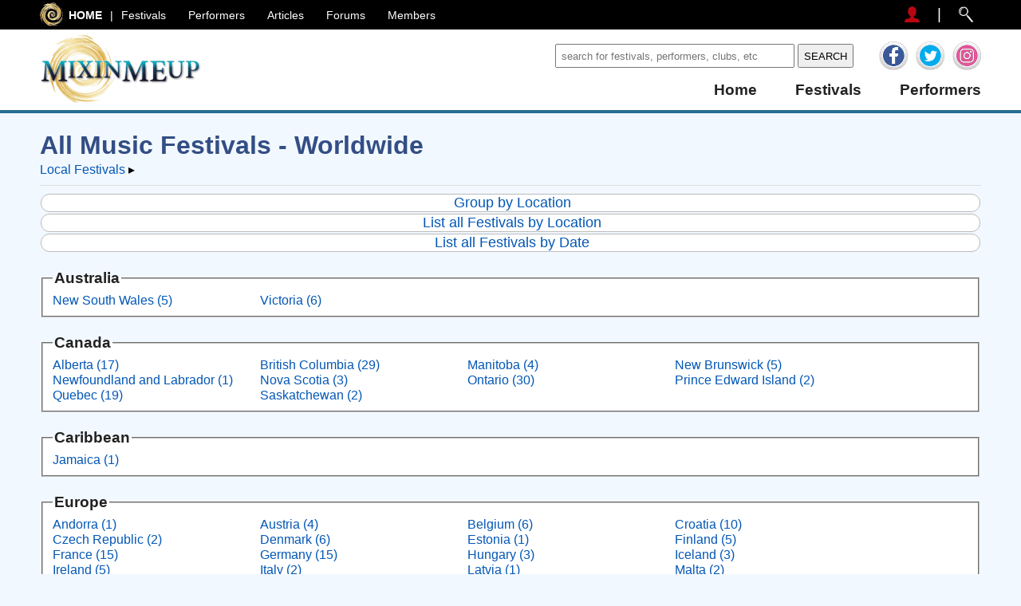

--- FILE ---
content_type: text/html; charset=utf-8
request_url: https://mixinmeup.com/festivals/locations/
body_size: 25310
content:
<!DOCTYPE html>
<html lang='en' xmlns:og='http://ogp.me/ns#'>
<head>
<script>
window.dataLayer = window.dataLayer || [];
function gtag(){dataLayer.push(arguments);}
gtag('js', new Date());
gtag('config', 'UA-109844151-1');
</script>
<script>(function(w,d,s,l,i){w[l]=w[l]||[];w[l].push({'gtm.start':
new Date().getTime(),event:'gtm.js'});var f=d.getElementsByTagName(s)[0],
j=d.createElement(s),dl=l!='dataLayer'?'&l='+l:'';j.async=true;j.src=
'https://www.googletagmanager.com/gtm.js?id='+i+dl;f.parentNode.insertBefore(j,f);
})(window,document,'script','dataLayer','GTM-TR8C2NF');</script>
<title>All Music Festivals - Worldwide </title>
<link rel='preload' href='/i/s_20181229.png' as='image'>
<link href='/r/css_20200501_a.css' type='text/css' rel='stylesheet'>
<script src='/r/script_20190113.js' defer></script>
<link rel='shortcut icon' href='/favicon.ico'>
<link href='/manifest.json' rel='manifest'>
<link href='//www.googletagmanager.com' rel='preconnect'>
<link href='//www.google-analytics.com' rel='preconnect'>
<link href='//stats.g.doubleclick.net' rel='preconnect'>
<meta name='theme-color' content='#000000'>
<meta name='viewport' content='width=device-width, initial-scale=1'>
<meta property="og:site_name" content="Mixinmeup">
<meta property="og:type" content="website" />
<link href="https://plus.google.com/100262198575547999685" rel=publisher>
<meta name="twitter:site" content="@mixinmeup">
<meta name="twitter:card" content="summary">
<meta property="og:title" content="All Music Festivals - Worldwide">
<meta name="title" content="All Music Festivals - Worldwide">
<meta name="twitter:title" content="All Music Festivals - Worldwide">
<meta name="keywords" content="music, festival, club music, live music, performers, bands, djs, community, social network, sharing, pictures, video, music, playlists">
<meta property="og:description" content="A large online community of music lovers, focusing on live music venues, festivals and performances.">
<meta name="description" content="A large online community of music lovers, focusing on live music venues, festivals and performances.">
<meta name="twitter:description" content="A large online community of music lovers, focusing on live music venues, festivals and performances.">
<meta property="og:image" content="https://www.mixinmeup.com/i/logo.png">
<meta name="twitter:image" content="https://www.mixinmeup.com/i/logo.png">
<meta property="og:url" content="https://www.mixinmeup.com/festivals/locations/">
<meta name="msvalidate.01" content="1967DC6898982AD2EB7A70D0CFB0E8FF" />
</head>
<body >
<noscript><iframe src="https://www.googletagmanager.com/ns.html?id=GTM-TR8C2NF" height="0" width="0" style="display:none;visibility:hidden"></iframe></noscript>
<div id='top_header'>
<div id='top_header_content'>
<a href='#' class='top_header_menu_home monly s s_top_menu' onclick="toggle_vis('moble_nav_button','mobile_nav'); toggle_vis('moble_nav_button','content'); return false;" id=moble_nav_button title='Main Menu'></a>
<a href='/' class='top_header_menu_icon s s_logo_top' title='Home'></a>
<a href='/' class='top_header_menu_home' style='font-weight:bold'>HOME</a>
<div class='top_header_menu_home donly'>|</div>
<a href='/festivals/' class='top_header_menu_item'>Festivals</a>
<a href='/performers/' class='top_header_menu_item'>Performers</a>
<a href='/articles/' class='top_header_menu_item'>Articles</a>
<a href='/forums/' class='top_header_menu_item'>Forums</a>
<a href='/members/' class='top_header_menu_item'>Members</a>
<a href='#' onclick="document.getElementById('top_search').style.top = (document.getElementById('top_search').style.top=='32px'?'-110px':'32px'); return false;" class='top_header_menu_item_right s s_top_search' title='Search'></a>
<div class='top_header_menu_item_right' style='font-size:1.3em'>|</div>
<a href='/members/login.html' class='top_header_menu_item_right s s_top_member2' style='padding-left:0;margin-left:0' title='Login' alt='Login'></a>
</div>
<div class=c></div>
</div>
<div id='top_search'>
<form action='/search.html' method=get style='display:inline-block;margin:0;padding:0'>
<label for='q2529'>Search</label>
<input style='height:30px;width:280px;' placeholder=' search for festivals, performers, clubs, etc' name=q id='q2529'>
<input style='height:30px;' type=submit value='SEARCH'>
</form>
</div>
<div id='header' class='donly'>
<div id='header_content'>
<div id='header_large_logo'>
<a href='/' class='s s_header_logo' title='MixinMEup'></a>
<!--
<form action='/search.html' method=post style='display:inline-block;margin:0;padding:0' class='monly'>
<label for='q1' style='visibility:none'>Search</label>
<input style='height:18px;width:126px' placeholder=' search for festivals, performers, clubs, etc' name=q id=q1 >
<input style='height:24px;' type=submit value='SEARCH'>
</form>
-->
</div>
<div id='header_subsection'>
<div class='header_subsection_top_item donly'>
<form action='/search.html' method=get style='display:inline-block;margin:3px 0 0 0;padding:0'>
<label for='q2' style='color:#ffffff'>Search</label>
<input style='height:30px;width:300px;' placeholder=' search for festivals, performers, clubs, etc' name=q id=q2 >
<input style='height:30px;' type=submit value='SEARCH'>
</form>
</div>
<div id='header_share_icons' class='donly'>
<div class='header_subsection_top_item'>&nbsp;&nbsp;&nbsp;</div>
<div class='header_subsection_top_item'><a href='https://www.facebook.com/MixinMEup/' target=_blank class='s soc_b soc_fb_b' rel='noopener' title='Visit us on Facebook'></a></div>
<div class='header_subsection_top_item'><a href='https://twitter.com/mixinmeup' target=_blank class='s soc_b soc_tw_b' rel='noopener' title='Visit our Twitter Page'></a></div>
<div class='header_subsection_top_item'><a href='https://www.instagram.com/mixinmeup/' target=_blank class='s soc_b soc_in_b' rel='noopener' title='Find us on Instagram'></a></div>
<br>
</div>
<div id='header_subsection_submenu'>
<a href='/' class='submenu_item submenu_title_item'>home</a>
<a href='/festivals/' class='submenu_item'>festivals</a>
<a href='/performers/' class='submenu_item submenu_item_last'>performers</a>
</div>
</div>
<div class=c></div>
</div>
<div class=c></div>
</div>
<nav id=mobile_nav><label for='drop' class='toggle'>Menu</label><input type='checkbox' id='drop' checked disabled='disabled'/><ul class='menu'><li><label for='drop-1' class='toggle'>&#9660; Festivals</label><a href='#'>&#9660; Festivals</a><input type='checkbox' checked id='drop-1'/><ul><li><a href='/festivals/'>&#9658; festivals</a></li><li><a href='/tickets/'>&#9658; tickets</a></li><li><a href='/rides/'>&#9658; rides</a></li><li><a href='/articles/festivals/'>&#9658; articles</a></li></ul></li><li><label for='drop-2' class='toggle'>&#9660; Performers</label><a href='#'>&#9660; Performers</a><input type='checkbox' id='drop-2'/><ul><li><a href='/performers/'>&#9658; performers</a></li><li><a href='/performers/performer_search/'>&#9658; performer_portal</a></li><li><a href='/performers/venue_search/'>&#9658; venue_portal</a></li></ul></li><li><label for='drop-3' class='toggle'>&#9660; Articles</label><a href='#'>&#9660; Articles</a><input type='checkbox' id='drop-3'/><ul><li><a href='/articles/'>&#9658; articles</a></li><li><a href='/articles/festivals/'>&#9658; festivals</a></li><li><a href='/articles/clubs/'>&#9658; clubbing</a></li></ul></li><li><label for='drop-4' class='toggle'>&#9660; Forums</label><a href='#'>&#9660; Forums</a><input type='checkbox' id='drop-4'/><ul><li><a href='/forums/'>&#9658; forums</a></li><li><a href='/forums/social/'>&#9658; social</a></li><li><a href='/forums/festivals/'>&#9658; festivals</a></li><li><a href='/forums/clubs/'>&#9658; clubs</a></li><li><a href='/forums/industry/'>&#9658; industry</a></li></ul></li><li><label for='drop-5' class='toggle'>&#9660; Members</label><a href='#'>&#9660; Members</a><input type='checkbox' id='drop-5'/><ul><li><a href='/members/'>&#9658; members</a></li><li><a href='/members/online_now/'>&#9658; online</a></li><li><a href='/members/newest/'>&#9658; newest</a></li><li><a href='/members/moderators/'>&#9658; moderators</a></li></ul></li></ul></nav>
<div>
<div id=content style='display:block'>
<div class='wallbox_title'><h1 itemprop=name>All Music Festivals - Worldwide </h1><span class=msmall><span itemscope itemtype='http://schema.org/BreadcrumbList'>
<span itemprop='itemListElement' itemscope itemtype='http://schema.org/ListItem'>
<span itemscope itemtype='http://schema.org/Thing' itemprop='item'>
<a href='/festivals/' itemprop='url'><span itemprop='name'>Local Festivals</span></a>
</span>
<meta itemprop='position' content='1' /> &#x25B8;
</span>
</span></span></div>
<a href='#' onclick="return swap_content('content1');" class='big forumbutton'>Group by Location</a>
<a href='#' onclick="return swap_content('content2');" class='big forumbutton'>List all Festivals by Location</a>
<a href='#' onclick="return swap_content('content3');" class='big forumbutton'>List all Festivals by Date</a>
<br>
<div id=content1>
<fieldset><legend><h2>Australia</h2></legend><a href='/festivals/australia/new%5fsouth%5fwales/' class=provincecount>New South Wales (5)</a><a href='/festivals/australia/victoria/' class=provincecount>Victoria (6)</a><div class=c></div></fieldset><fieldset><legend><h2>Canada</h2></legend><a href='/festivals/canada/alberta/' class=provincecount>Alberta (17)</a><a href='/festivals/canada/british%5fcolumbia/' class=provincecount>British Columbia (29)</a><a href='/festivals/canada/manitoba/' class=provincecount>Manitoba (4)</a><a href='/festivals/canada/new%5fbrunswick/' class=provincecount>New Brunswick (5)</a><a href='/festivals/canada/newfoundland%5fand%5flabrador/' class=provincecount>Newfoundland and Labrador (1)</a><a href='/festivals/canada/nova%5fscotia/' class=provincecount>Nova Scotia (3)</a><a href='/festivals/canada/ontario/' class=provincecount>Ontario (30)</a><a href='/festivals/canada/prince%5fedward%5fisland/' class=provincecount>Prince Edward Island (2)</a><a href='/festivals/canada/quebec/' class=provincecount>Quebec (19)</a><a href='/festivals/canada/saskatchewan/' class=provincecount>Saskatchewan (2)</a><div class=c></div></fieldset><fieldset><legend><h2>Caribbean</h2></legend><a href='/festivals/caribbean/jamaica/' class=provincecount>Jamaica (1)</a><div class=c></div></fieldset><fieldset><legend><h2>Europe</h2></legend><a href='/festivals/europe/andorra/' class=provincecount>Andorra (1)</a><a href='/festivals/europe/austria/' class=provincecount>Austria (4)</a><a href='/festivals/europe/belgium/' class=provincecount>Belgium (6)</a><a href='/festivals/europe/croatia/' class=provincecount>Croatia (10)</a><a href='/festivals/europe/czech%5frepublic/' class=provincecount>Czech Republic (2)</a><a href='/festivals/europe/denmark/' class=provincecount>Denmark (6)</a><a href='/festivals/europe/estonia/' class=provincecount>Estonia (1)</a><a href='/festivals/europe/finland/' class=provincecount>Finland (5)</a><a href='/festivals/europe/france/' class=provincecount>France (15)</a><a href='/festivals/europe/germany/' class=provincecount>Germany (15)</a><a href='/festivals/europe/hungary/' class=provincecount>Hungary (3)</a><a href='/festivals/europe/iceland/' class=provincecount>Iceland (3)</a><a href='/festivals/europe/ireland/' class=provincecount>Ireland (5)</a><a href='/festivals/europe/italy/' class=provincecount>Italy (2)</a><a href='/festivals/europe/latvia/' class=provincecount>Latvia (1)</a><a href='/festivals/europe/malta/' class=provincecount>Malta (2)</a><a href='/festivals/europe/montenegro/' class=provincecount>Montenegro (1)</a><a href='/festivals/europe/netherlands/' class=provincecount>Netherlands (8)</a><a href='/festivals/europe/norway/' class=provincecount>Norway (5)</a><a href='/festivals/europe/poland/' class=provincecount>Poland (2)</a><a href='/festivals/europe/portugal/' class=provincecount>Portugal (5)</a><a href='/festivals/europe/romania/' class=provincecount>Romania (3)</a><a href='/festivals/europe/serbia/' class=provincecount>Serbia (1)</a><a href='/festivals/europe/slovakia/' class=provincecount>Slovakia (2)</a><a href='/festivals/europe/slovenia/' class=provincecount>Slovenia (2)</a><a href='/festivals/europe/spain/' class=provincecount>Spain (11)</a><a href='/festivals/europe/sweden/' class=provincecount>Sweden (2)</a><a href='/festivals/europe/switzerland/' class=provincecount>Switzerland (4)</a><div class=c></div></fieldset><fieldset><legend><h2>United Kingdom</h2></legend><a href='/festivals/united%5fkingdom/england/' class=provincecount>England (17)</a><a href='/festivals/united%5fkingdom/scotland/' class=provincecount>Scotland (1)</a><div class=c></div></fieldset><fieldset><legend><h2>United States</h2></legend><a href='/festivals/united%5fstates/alabama/' class=provincecount>Alabama (6)</a><a href='/festivals/united%5fstates/alaska/' class=provincecount>Alaska (2)</a><a href='/festivals/united%5fstates/arizona/' class=provincecount>Arizona (16)</a><a href='/festivals/united%5fstates/arkansas/' class=provincecount>Arkansas (5)</a><a href='/festivals/united%5fstates/california/' class=provincecount>California (89)</a><a href='/festivals/united%5fstates/colorado/' class=provincecount>Colorado (24)</a><a href='/festivals/united%5fstates/connecticut/' class=provincecount>Connecticut (3)</a><a href='/festivals/united%5fstates/delaware/' class=provincecount>Delaware (3)</a><a href='/festivals/united%5fstates/district%5fof%5fcolumbia/' class=provincecount>District of Columbia (3)</a><a href='/festivals/united%5fstates/florida/' class=provincecount>Florida (60)</a><a href='/festivals/united%5fstates/georgia/' class=provincecount>Georgia (9)</a><a href='/festivals/united%5fstates/idaho/' class=provincecount>Idaho (3)</a><a href='/festivals/united%5fstates/illinois/' class=provincecount>Illinois (22)</a><a href='/festivals/united%5fstates/indiana/' class=provincecount>Indiana (5)</a><a href='/festivals/united%5fstates/iowa/' class=provincecount>Iowa (5)</a><a href='/festivals/united%5fstates/kansas/' class=provincecount>Kansas (2)</a><a href='/festivals/united%5fstates/kentucky/' class=provincecount>Kentucky (7)</a><a href='/festivals/united%5fstates/louisiana/' class=provincecount>Louisiana (8)</a><a href='/festivals/united%5fstates/maine/' class=provincecount>Maine (3)</a><a href='/festivals/united%5fstates/maryland/' class=provincecount>Maryland (12)</a><a href='/festivals/united%5fstates/massachusetts/' class=provincecount>Massachusetts (11)</a><a href='/festivals/united%5fstates/michigan/' class=provincecount>Michigan (12)</a><a href='/festivals/united%5fstates/minnesota/' class=provincecount>Minnesota (20)</a><a href='/festivals/united%5fstates/missouri/' class=provincecount>Missouri (4)</a><a href='/festivals/united%5fstates/montana/' class=provincecount>Montana (5)</a><a href='/festivals/united%5fstates/nebraska/' class=provincecount>Nebraska (2)</a><a href='/festivals/united%5fstates/nevada/' class=provincecount>Nevada (23)</a><a href='/festivals/united%5fstates/new%5fjersey/' class=provincecount>New Jersey (9)</a><a href='/festivals/united%5fstates/new%5fmexico/' class=provincecount>New Mexico (2)</a><a href='/festivals/united%5fstates/new%5fyork/' class=provincecount>New York (32)</a><a href='/festivals/united%5fstates/north%5fcarolina/' class=provincecount>North Carolina (14)</a><a href='/festivals/united%5fstates/north%5fdakota/' class=provincecount>North Dakota (1)</a><a href='/festivals/united%5fstates/ohio/' class=provincecount>Ohio (20)</a><a href='/festivals/united%5fstates/oklahoma/' class=provincecount>Oklahoma (4)</a><a href='/festivals/united%5fstates/oregon/' class=provincecount>Oregon (17)</a><a href='/festivals/united%5fstates/pennsylvania/' class=provincecount>Pennsylvania (18)</a><a href='/festivals/united%5fstates/rhode%5fisland/' class=provincecount>Rhode Island (4)</a><a href='/festivals/united%5fstates/south%5fcarolina/' class=provincecount>South Carolina (7)</a><a href='/festivals/united%5fstates/tennessee/' class=provincecount>Tennessee (16)</a><a href='/festivals/united%5fstates/texas/' class=provincecount>Texas (26)</a><a href='/festivals/united%5fstates/utah/' class=provincecount>Utah (8)</a><a href='/festivals/united%5fstates/vermont/' class=provincecount>Vermont (4)</a><a href='/festivals/united%5fstates/virginia/' class=provincecount>Virginia (12)</a><a href='/festivals/united%5fstates/washington/' class=provincecount>Washington (24)</a><a href='/festivals/united%5fstates/west%5fvirginia/' class=provincecount>West Virginia (2)</a><a href='/festivals/united%5fstates/wisconsin/' class=provincecount>Wisconsin (19)</a><a href='/festivals/united%5fstates/wyoming/' class=provincecount>Wyoming (4)</a></fieldset>
</div>
<div id=content2>
<fieldset><legend><b>Australia</b></legend><fieldset><legend>New South Wales</legend><a href='/festival/byron%5fbay%5fbluesfest/' class=provincecount2>Byron Bay Bluesfest <span style='color:#000000'>(Byron Bay)</span></a><a href='/festival/field%5fday/' class=provincecount2>Field day <span style='color:#000000'>(Sydney)</span></a><a href='/festival/harbourlife/' class=provincecount2>Harbourlife <span style='color:#000000'>(Sydney)</span></a><a href='/festival/st%5fjeromes%27s%5flaneway%5ffestival%2c%5fsydney/' class=provincecount2>St Jeromes's Laneway Festival, Sydney <span style='color:#000000'>(Sydney)</span></a><a href='/festival/subsonic%5fmusic%5ffestival/' class=provincecount2>Subsonic Music Festival <span style='color:#000000'>(Monkerai)</span></a></fieldset><fieldset><legend>Victoria</legend><a href='/festival/babylon%5ffestival/' class=provincecount2>Babylon Festival <span style='color:#000000'>(St Arnaud)</span></a><a href='/festival/earthcore/' class=provincecount2>Earthcore <span style='color:#000000'>(Melbourne)</span></a><a href='/festival/golden%5fplains/' class=provincecount2>Golden Plains <span style='color:#000000'>(Meredith)</span></a><a href='/festival/paradise%5ffestival/' class=provincecount2>Paradise Festival <span style='color:#000000'>(Marysville)</span></a><a href='/festival/rainbow%5fserpent/' class=provincecount2>Rainbow Serpent <span style='color:#000000'>(Lexton)</span></a><a href='/festival/strawberry%5ffields/' class=provincecount2>Strawberry Fields <span style='color:#000000'>(Melbourne)</span></a></fieldset></fieldset><fieldset><legend><b>Canada</b></legend><fieldset><legend>Alberta</legend><a href='/festival/420%5fmusic%5f%26%5farts%5ffestival/' class=provincecount2>420 Music & Arts Festival <span style='color:#000000'>(Calgary)</span></a><a href='/festival/alberta%5felectronic%5fmusic%5fconference/' class=provincecount2>Alberta Electronic Music Conference <span style='color:#000000'>(Calgary)</span></a><a href='/festival/astral%5fharvest%5ffestival/' class=provincecount2>Astral Harvest Festival <span style='color:#000000'>(Driftpile)</span></a><a href='/festival/badlands%5fmusic%5ffestival/' class=provincecount2>Badlands Music Festival <span style='color:#000000'>(Calgary)</span></a><a href='/festival/bear%5fcreek%5ffolk%5ffestival/' class=provincecount2>Bear Creek Folk Festival <span style='color:#000000'>(Grande Prairie)</span></a><a href='/festival/big%5fvalley%5fjamboree/' class=provincecount2>Big Valley Jamboree <span style='color:#000000'>(Camrose)</span></a><a href='/festival/calgary%5ffolk%5fmusic%5ffestival/' class=provincecount2>Calgary Folk Music Festival <span style='color:#000000'>(Calgary)</span></a><a href='/festival/calgary%5fstampede/' class=provincecount2>Calgary Stampede <span style='color:#000000'>(Calgary)</span></a><a href='/festival/chasing%5fsummer/' class=provincecount2>Chasing Summer <span style='color:#000000'>(Calgary)</span></a><a href='/festival/country%5fthunder%5falberta/' class=provincecount2>Country Thunder Alberta <span style='color:#000000'>(Calgary)</span></a><a href='/festival/cowboys%5fmusic%5ffestival/' class=provincecount2>Cowboys Music Festival <span style='color:#000000'>(Calgary)</span></a><a href='/festival/edmonton%5ffolk%5ffest/' class=provincecount2>Edmonton Folk Fest <span style='color:#000000'>(Edmonton)</span></a><a href='/festival/enter%5fsandman%5ffestival/' class=provincecount2>Enter Sandman Festival <span style='color:#000000'>(Calgary)</span></a><a href='/festival/lethbridge%5fjazz%5fand%5fblues%5ffestival/' class=provincecount2>Lethbridge Jazz and Blues Festival <span style='color:#000000'>(Lethbridge)</span></a><a href='/festival/pigeon%5flake%5fmusic%5ffestival/' class=provincecount2>Pigeon Lake Music Festival <span style='color:#000000'>(Unknown City in Alberta)</span></a><a href='/festival/scream%5fedmonton/' class=provincecount2>Scream Edmonton <span style='color:#000000'>(Edmonton)</span></a><a href='/festival/sled%5fisland%5fmusic%5f%26%5farts%5ffestival/' class=provincecount2>Sled Island Music & Arts Festival <span style='color:#000000'>(Calgary)</span></a></fieldset><fieldset><legend>British Columbia</legend><a href='/festival/ambleside%5fmusic%5ffestival/' class=provincecount2>Ambleside Music Festival <span style='color:#000000'>(Vancouver)</span></a><a href='/festival/basscoast/' class=provincecount2>BassCoast <span style='color:#000000'>(Merritt)</span></a><a href='/festival/between%5fthe%5fpeaks/' class=provincecount2>Between the Peaks <span style='color:#000000'>(Rossland)</span></a><a href='/festival/canada%5ffruit%5ffestival/' class=provincecount2>Canada Fruit Festival <span style='color:#000000'>(Okanagan)</span></a><a href='/festival/center%5fof%5fgravity/' class=provincecount2>Center of Gravity <span style='color:#000000'>(Kelowna)</span></a><a href='/festival/cowichan%5fvalley%5fbluegrass%5ffestival/' class=provincecount2>Cowichan Valley Bluegrass Festival <span style='color:#000000'>(Lake Cowichan)</span></a><a href='/festival/denim%5fon%5fthe%5fdiamond/' class=provincecount2>Denim on the Diamond <span style='color:#000000'>(Kelowna)</span></a><a href='/festival/edge%5fof%5fthe%5fworld%5fmusic%5ffestival/' class=provincecount2>Edge of the World Music Festival <span style='color:#000000'>(Haida Gwaii)</span></a><a href='/festival/electric%5flove%5fcanada/' class=provincecount2>Electric Love Canada <span style='color:#000000'>(Agassiz)</span></a><a href='/festival/elements%5fmusic%5ffestival/' class=provincecount2>Elements Music Festival <span style='color:#000000'>(Princeton)</span></a><a href='/festival/fozzyfest/' class=provincecount2>FozzyFest <span style='color:#000000'>(East Kootenay B)</span></a><a href='/festival/fvded%5fin%5fthe%5fpark/' class=provincecount2>FVDED In The Park <span style='color:#000000'>(Surrey)</span></a><a href='/festival/grizfest/' class=provincecount2>Grizfest <span style='color:#000000'>(Tumbler Ridge)</span></a><a href='/festival/kamp%5ffestival/' class=provincecount2>Kamp Festival <span style='color:#000000'>(Fauquier)</span></a><a href='/festival/kaslo%5fjazz%5ffestival/' class=provincecount2>Kaslo Jazz Festival <span style='color:#000000'>(Kaslo)</span></a><a href='/festival/kootenay%5fsun%5ffestival/' class=provincecount2>Kootenay Sun Festival <span style='color:#000000'>(Kootenay Bay)</span></a><a href='/festival/laketown%5fshakedown/' class=provincecount2>Laketown Shakedown <span style='color:#000000'>(Lake Cowichan)</span></a><a href='/festival/motion%5fnotion/' class=provincecount2>Motion Notion <span style='color:#000000'>(Golden)</span></a><a href='/festival/pemberton%5fmusic%5ffestival/' class=provincecount2>Pemberton Music Festival <span style='color:#000000'>(Pemberton)</span></a><a href='/festival/rifflandia%5fmusic%5ffestival/' class=provincecount2>Rifflandia Music Festival <span style='color:#000000'>(Victoria)</span></a><a href='/festival/rockin%5friver%5fmusicfest/' class=provincecount2>Rockin River Musicfest <span style='color:#000000'>(Merritt)</span></a><a href='/festival/salmon%5farm%5froots%5f%26%5fblues/' class=provincecount2>Salmon Arm Roots & Blues <span style='color:#000000'>(Salmon Arm)</span></a><a href='/festival/shambhala%5fmusic%5ffestival/' class=provincecount2>Shambhala Music Festival <span style='color:#000000'>(Nelson)</span></a><a href='/festival/snowbombing%5fcanada/' class=provincecount2>Snowbombing Canada <span style='color:#000000'>(Kamloops)</span></a><a href='/festival/sunfest%5fcountry%5fmusic%5ffestival/' class=provincecount2>Sunfest Country Music Festival <span style='color:#000000'>(Lake Cowichan)</span></a><a href='/festival/vancouver%5ffolk%5fmusic%5ffest/' class=provincecount2>Vancouver Folk Music Fest <span style='color:#000000'>(Vancouver)</span></a><a href='/festival/vancouver%5fisland%5fmusicfest/' class=provincecount2>Vancouver Island MusicFest <span style='color:#000000'>(Courtenay)</span></a><a href='/festival/westward%5fmusic%5ffestival/' class=provincecount2>Westward Music Festival <span style='color:#000000'>(Vancouver)</span></a><a href='/festival/wicked%5fwoods/' class=provincecount2>Wicked Woods <span style='color:#000000'>(Fairmont Hot Springs)</span></a></fieldset><fieldset><legend>Manitoba</legend><a href='/festival/dauphin%27s%5fcountryfest/' class=provincecount2>Dauphin's Countryfest <span style='color:#000000'>(Dauphin)</span></a><a href='/festival/manito%5fahbee%5ffestival%5fand%5fconference/' class=provincecount2>Manito Ahbee Festival and Conference <span style='color:#000000'>(Winnipeg)</span></a><a href='/festival/sakihiwe%5ffestival/' class=provincecount2>Sakihiwe Festival <span style='color:#000000'>(Winnipeg)</span></a><a href='/festival/winnipeg%5ffolk%5ffestival/' class=provincecount2>Winnipeg Folk Festival <span style='color:#000000'>(Winnipeg)</span></a></fieldset><fieldset><legend>New Brunswick</legend><a href='/festival/area%5f506/' class=provincecount2>Area 506 <span style='color:#000000'>(Saint John)</span></a><a href='/festival/evolve%5ffestival/' class=provincecount2>Evolve Festival <span style='color:#000000'>(Moncton)</span></a><a href='/festival/future%5fforest/' class=provincecount2>Future Forest <span style='color:#000000'>(Fredericton)</span></a><a href='/festival/harvest%5fmusic%5ffestival/' class=provincecount2>Harvest Music Festival <span style='color:#000000'>(Fredericton)</span></a><a href='/festival/yqm%5fcountry%5ffest/' class=provincecount2>YQM Country Fest <span style='color:#000000'>(Dieppe)</span></a></fieldset><fieldset><legend>Newfoundland and Labrador</legend><a href='/festival/newfoundland%5fand%5flabrador%5ffolk%5ffestival/' class=provincecount2>Newfoundland and Labrador Folk Festival <span style='color:#000000'>(St. John's)</span></a></fieldset><fieldset><legend>Nova Scotia</legend><a href='/festival/halifax%5fjazz%5ffestival/' class=provincecount2>Halifax Jazz Festival <span style='color:#000000'>(Halifax)</span></a><a href='/festival/halifax%5fpop%5fexplosion/' class=provincecount2>Halifax Pop Explosion <span style='color:#000000'>(Halifax)</span></a><a href='/festival/the%5friverfront%5fjubilee/' class=provincecount2>The Riverfront Jubilee <span style='color:#000000'>(New Glasgow)</span></a></fieldset><fieldset><legend>Ontario</legend><a href='/festival/all%5fyour%5ffriends%5ffest/' class=provincecount2>All Your Friends Fest <span style='color:#000000'>(Unknown City in Ontario)</span></a><a href='/festival/bestival%5ftoronto/' class=provincecount2>Bestival Toronto <span style='color:#000000'>(Toronto)</span></a><a href='/festival/boots%5fand%5fhearts/' class=provincecount2>Boots and Hearts <span style='color:#000000'>(Unknown City in Ontario)</span></a><a href='/festival/camp%5fwavelength/' class=provincecount2>Camp Wavelength <span style='color:#000000'>(Toronto)</span></a><a href='/festival/canadian%5fmusic%5fweek/' class=provincecount2>Canadian Music Week <span style='color:#000000'>(Toronto)</span></a><a href='/festival/caribana%5ftoronto/' class=provincecount2>Caribana Toronto <span style='color:#000000'>(Toronto)</span></a><a href='/festival/cityfolk%5f/' class=provincecount2>CityFolk <span style='color:#000000'>(Ottawa)</span></a><a href='/festival/country%5fon%5fthe%5fbay/' class=provincecount2>Country On The Bay <span style='color:#000000'>(Thunder Bay)</span></a><a href='/festival/dreams%5ffestival/' class=provincecount2>Dreams Festival <span style='color:#000000'>(Toronto)</span></a><a href='/festival/escapade/' class=provincecount2>Escapade <span style='color:#000000'>(Ottawa)</span></a><a href='/festival/ever%5fafter%5fmusic%5ffestival/' class=provincecount2>Ever After Music Festival <span style='color:#000000'>(Barrie)</span></a><a href='/festival/field%5ftrip%5ffestival/' class=provincecount2>Field Trip Festival <span style='color:#000000'>(Toronto)</span></a><a href='/festival/four%5fwinds%5fmusic%5ffest%5f/' class=provincecount2>Four Winds Music Fest <span style='color:#000000'>(Durham)</span></a><a href='/festival/hillside%5ffestival/' class=provincecount2>Hillside Festival <span style='color:#000000'>(Guelph)</span></a><a href='/festival/mariposa%5ffolk%5ffestival/' class=provincecount2>Mariposa Folk Festival <span style='color:#000000'>(Orillia)</span></a><a href='/festival/meadows%5fmusic%5ffestival/' class=provincecount2>Meadows Music Festival <span style='color:#000000'>(Fergus)</span></a><a href='/festival/north%5fby%5fnortheast%5f%28nxne%29/' class=provincecount2>North by Northeast (NXNE) <span style='color:#000000'>(Toronto)</span></a><a href='/festival/orangeville%5fblues%5fand%5fjazz/' class=provincecount2>Orangeville Blues and Jazz <span style='color:#000000'>(Orangeville)</span></a><a href='/festival/ottawa%5fbluesfest/' class=provincecount2>Ottawa Bluesfest <span style='color:#000000'>(Ottawa)</span></a><a href='/festival/ottawa%5fjazz%5ffestival/' class=provincecount2>Ottawa Jazz Festival <span style='color:#000000'>(Ottawa)</span></a><a href='/festival/ovo%5ffest/' class=provincecount2>OVO Fest <span style='color:#000000'>(Toronto)</span></a><a href='/festival/river%5fand%5fsky%5ffestival/' class=provincecount2>River and Sky Festival <span style='color:#000000'>(Fishers' Paradise)</span></a><a href='/festival/riverfest%5felora/' class=provincecount2>Riverfest Elora <span style='color:#000000'>(Elora)</span></a><a href='/festival/rock%5fthe%5fpark/' class=provincecount2>Rock The Park <span style='color:#000000'>(London)</span></a><a href='/festival/solaris%5fwinter%5fmusic%5ffestival/' class=provincecount2>Solaris Winter Music Festival <span style='color:#000000'>(Toronto)</span></a><a href='/festival/sound%5fof%5fmusic%5ffestival/' class=provincecount2>Sound of Music Festival <span style='color:#000000'>(Burlington)</span></a><a href='/festival/tall%5fpines%5fmusic%5ffestival/' class=provincecount2>Tall Pines Music Festival <span style='color:#000000'>(Gravenhurst)</span></a><a href='/festival/toronto%5ffestival%5fof%5fbeer/' class=provincecount2>Toronto Festival Of Beer <span style='color:#000000'>(Toronto)</span></a><a href='/festival/veld%5fmusic%5ffestival/' class=provincecount2>Veld Music Festival <span style='color:#000000'>(Toronto)</span></a><a href='/festival/wayhome/' class=provincecount2>Wayhome <span style='color:#000000'>(Oro-Medonte)</span></a></fieldset><fieldset><legend>Prince Edward Island</legend><a href='/festival/cavendish%5fbeach%5fmusic%5ffestival/' class=provincecount2>Cavendish Beach Music Festival <span style='color:#000000'>(Cavendish)</span></a><a href='/festival/sommo%5ffestival/' class=provincecount2>Sommo Festival <span style='color:#000000'>(Cavendish)</span></a></fieldset><fieldset><legend>Quebec</legend><a href='/festival/aim%5fexperience/' class=provincecount2>AIM Experience <span style='color:#000000'>(Montreal)</span></a><a href='/festival/envol%5fet%5fmacadam%5ffestival/' class=provincecount2>Envol Et Macadam Festival <span style='color:#000000'>(Quebec)</span></a><a href='/festival/festivoix/' class=provincecount2>Festivoix <span style='color:#000000'>(Trois-Rivieres)</span></a><a href='/festival/heavy%5fmontreal/' class=provincecount2>Heavy Montreal <span style='color:#000000'>(Montreal)</span></a><a href='/festival/igloofest/' class=provincecount2>Igloofest <span style='color:#000000'>(Montreal)</span></a><a href='/festival/ilesoniq/' class=provincecount2>IleSoniq <span style='color:#000000'>(Montreal)</span></a><a href='/festival/lasso%5fmontreal/' class=provincecount2>Lasso Montreal <span style='color:#000000'>(Montreal)</span></a><a href='/festival/loff%5fjazz%5ffestival/' class=provincecount2>Loff Jazz Festival <span style='color:#000000'>(Montreal)</span></a><a href='/festival/m%5ffor%5fmontreal/' class=provincecount2>M For Montreal <span style='color:#000000'>(Montreal)</span></a><a href='/festival/montebello%5frockfest/' class=provincecount2>Montebello Rockfest <span style='color:#000000'>(Montebello)</span></a><a href='/festival/montreal%5fjazz%5ffestival/' class=provincecount2>Montreal Jazz Festival <span style='color:#000000'>(Montreal)</span></a><a href='/festival/mutek%5fmontreal/' class=provincecount2>Mutek Montreal <span style='color:#000000'>(Montreal)</span></a><a href='/festival/osheaga/' class=provincecount2>Osheaga <span style='color:#000000'>(Montreal)</span></a><a href='/festival/palomosa/' class=provincecount2>Palomosa <span style='color:#000000'>(Montreal)</span></a><a href='/festival/pop%5fmontreal/' class=provincecount2>Pop Montreal <span style='color:#000000'>(Montreal)</span></a><a href='/festival/pouzza%5ffest/' class=provincecount2>Pouzza Fest <span style='color:#000000'>(Montreal)</span></a><a href='/festival/quebec%5fcity%5fsummer%5ffestival/' class=provincecount2>Quebec City Summer Festival <span style='color:#000000'>(Quebec)</span></a><a href='/festival/rock%5fla%5fcauze/' class=provincecount2>Rock La Cauze <span style='color:#000000'>(Victoriaville)</span></a><a href='/festival/unity%5felectro/' class=provincecount2>Unity Electro <span style='color:#000000'>(Quebec)</span></a></fieldset><fieldset><legend>Saskatchewan</legend><a href='/festival/country%5fthunder%5fsaskatchewan/' class=provincecount2>Country Thunder Saskatchewan <span style='color:#000000'>(Unknown City in Saskatchewan)</span></a><a href='/festival/electric%5fsky%5ffestival/' class=provincecount2>Electric Sky Festival <span style='color:#000000'>(Big River)</span></a></fieldset></fieldset><fieldset><legend><b>Caribbean</b></legend><fieldset><legend>Jamaica</legend><a href='/festival/tmrw%2etday/' class=provincecount2>Tmrw.Tday <span style='color:#000000'>(Negril)</span></a></fieldset></fieldset><fieldset><legend><b>Europe</b></legend><fieldset><legend>Andorra</legend><a href='/festival/horizon%5ffestival/' class=provincecount2>Horizon Festival <span style='color:#000000'>(Arinsal)</span></a></fieldset><fieldset><legend>Austria</legend><a href='/festival/danube%5fisland%5ffestival/' class=provincecount2>Danube Island Festival <span style='color:#000000'>(Vienna)</span></a><a href='/festival/electric%5flove%5ffestival/' class=provincecount2>Electric Love Festival <span style='color:#000000'>(Salzburg)</span></a><a href='/festival/rave%5fon%5fsnow/' class=provincecount2>Rave On Snow <span style='color:#000000'>(Saalbach-Hinterglemm)</span></a><a href='/festival/snowbombing/' class=provincecount2>Snowbombing <span style='color:#000000'>(Mayrhofen)</span></a></fieldset><fieldset><legend>Belgium</legend><a href='/festival/brussels%5fsummer%5ffestival/' class=provincecount2>Brussels Summer Festival <span style='color:#000000'>(Brussels)</span></a><a href='/festival/cactus%5ffestival/' class=provincecount2>Cactus Festival <span style='color:#000000'>(Brugge)</span></a><a href='/festival/dour%5ffestival/' class=provincecount2>Dour Festival <span style='color:#000000'>(Aalst)</span></a><a href='/festival/graspop%5fmetal%5fmeeting/' class=provincecount2>Graspop Metal Meeting <span style='color:#000000'>(Aalst)</span></a><a href='/festival/pukkelpop/' class=provincecount2>Pukkelpop <span style='color:#000000'>(Kiewit)</span></a><a href='/festival/tomorrowland/' class=provincecount2>Tomorrowland <span style='color:#000000'>(Boom)</span></a></fieldset><fieldset><legend>Croatia</legend><a href='/festival/defected%5fcroatia/' class=provincecount2>Defected Croatia <span style='color:#000000'>(Tinso)</span></a><a href='/festival/demanktel%5fselectors/' class=provincecount2>Demanktel Selectors <span style='color:#000000'>(Tinso)</span></a><a href='/festival/dimensions%5ffestival/' class=provincecount2>Dimensions Festival <span style='color:#000000'>(Pula)</span></a><a href='/festival/electric%5felephant/' class=provincecount2>Electric Elephant <span style='color:#000000'>(Obonjan Island)</span></a><a href='/festival/hideout%5ffestival/' class=provincecount2>Hideout Festival <span style='color:#000000'>(Bjelovar)</span></a><a href='/festival/inmusic%5ffestival/' class=provincecount2>INmusic Festival <span style='color:#000000'>(Zagreb)</span></a><a href='/festival/outlook%5ffestival/' class=provincecount2>Outlook Festival <span style='color:#000000'>(Pula)</span></a><a href='/festival/seasplash/' class=provincecount2>Seasplash <span style='color:#000000'>(Pula)</span></a><a href='/festival/soundwave%5fcroatia/' class=provincecount2>Soundwave Croatia <span style='color:#000000'>(Tinso)</span></a><a href='/festival/ultra%5feurope/' class=provincecount2>Ultra Europe <span style='color:#000000'>(Split)</span></a></fieldset><fieldset><legend>Czech Republic</legend><a href='/festival/brutal%5fassault/' class=provincecount2>Brutal Assault <span style='color:#000000'>(Prague)</span></a><a href='/festival/colours%5fof%5fostrava/' class=provincecount2>Colours Of Ostrava <span style='color:#000000'>(Ostrava)</span></a></fieldset><fieldset><legend>Denmark</legend><a href='/festival/copenhagen%5fdistortion%5ffestival/' class=provincecount2>Copenhagen Distortion Festival <span style='color:#000000'>(Copenhagen)</span></a><a href='/festival/copenhell/' class=provincecount2>Copenhell <span style='color:#000000'>(Copenhagen)</span></a><a href='/festival/roskilde%5ffestival/' class=provincecount2>Roskilde Festival <span style='color:#000000'>(Roskilde)</span></a><a href='/festival/smukfest/' class=provincecount2>Smukfest <span style='color:#000000'>(Aalborg)</span></a><a href='/festival/strom/' class=provincecount2>Strom <span style='color:#000000'>(Copenhagen)</span></a><a href='/festival/tinderbox/' class=provincecount2>Tinderbox <span style='color:#000000'>(Odense)</span></a></fieldset><fieldset><legend>Estonia</legend><a href='/festival/tallinn%5fmusic%5fweek/' class=provincecount2>Tallinn Music Week <span style='color:#000000'>(Tallinn)</span></a></fieldset><fieldset><legend>Finland</legend><a href='/festival/7flow%5ffestival/' class=provincecount2>7Flow Festival <span style='color:#000000'>(Helsinki)</span></a><a href='/festival/flow%5ffestival/' class=provincecount2>Flow Festival <span style='color:#000000'>(Helsinki)</span></a><a href='/festival/provinssi/' class=provincecount2>Provinssi <span style='color:#000000'>(Espoo)</span></a><a href='/festival/ruisrock/' class=provincecount2>Ruisrock <span style='color:#000000'>(Turku)</span></a><a href='/festival/tuska/' class=provincecount2>Tuska <span style='color:#000000'>(Helsinki)</span></a></fieldset><fieldset><legend>France</legend><a href='/festival/download%5ffestival%5ffrance/' class=provincecount2>Download Festival France <span style='color:#000000'>(Paris)</span></a><a href='/festival/eurock%c3%a9ennes/' class=provincecount2>Eurockéennes <span style='color:#000000'>(Belfort)</span></a><a href='/festival/festival%5fmusilac/' class=provincecount2>Festival Musilac <span style='color:#000000'>(Aix-les-Bains)</span></a><a href='/festival/garorock/' class=provincecount2>Garorock <span style='color:#000000'>(Abbeville)</span></a><a href='/festival/levitation%5ffrance/' class=provincecount2>Levitation France <span style='color:#000000'>(Angers)</span></a><a href='/festival/main%5fsquare%5ffestival/' class=provincecount2>Main Square Festival <span style='color:#000000'>(Arras)</span></a><a href='/festival/marvellous%5fisland%5ffestival/' class=provincecount2>Marvellous Island Festival <span style='color:#000000'>(Paris)</span></a><a href='/festival/nuits%5fsonores/' class=provincecount2>Nuits Sonores <span style='color:#000000'>(Lyon)</span></a><a href='/festival/pitchfork%5ffestival/' class=provincecount2>Pitchfork Festival <span style='color:#000000'>(Paris)</span></a><a href='/festival/rock%5fen%5fseine/' class=provincecount2>Rock En Seine <span style='color:#000000'>(Paris)</span></a><a href='/festival/snowattack/' class=provincecount2>Snowattack <span style='color:#000000'>(La Ciotat)</span></a><a href='/festival/snowboxx/' class=provincecount2>Snowboxx <span style='color:#000000'>(Avoriaz)</span></a><a href='/festival/weather%5ffestival/' class=provincecount2>Weather Festival <span style='color:#000000'>(Paris)</span></a><a href='/festival/we%5flove%5fgreen/' class=provincecount2>We Love Green <span style='color:#000000'>(Paris)</span></a><a href='/festival/worldwide%5ffestival%5fsete/' class=provincecount2>Worldwide Festival Sete <span style='color:#000000'>(Abbeville)</span></a></fieldset><fieldset><legend>Germany</legend><a href='/festival/airbeat%5fone/' class=provincecount2>Airbeat One <span style='color:#000000'>(Aachen)</span></a><a href='/festival/a%5fsummer%27s%5ftale%5ffestival/' class=provincecount2>A Summer's Tale Festival <span style='color:#000000'>(Salzhausen)</span></a><a href='/festival/berlin%5ffestival/' class=provincecount2>Berlin Festival <span style='color:#000000'>(Berlin)</span></a><a href='/festival/chiemsee%5fsummer/' class=provincecount2>Chiemsee Summer <span style='color:#000000'>(Ubersee)</span></a><a href='/festival/c%2fo%5fpop%5ffestival/' class=provincecount2>C/O Pop Festival <span style='color:#000000'>(Unknown City in Germany)</span></a><a href='/festival/highfield%5ffestival/' class=provincecount2>Highfield Festival <span style='color:#000000'>(Leipzig)</span></a><a href='/festival/hurricane%5ffestival/' class=provincecount2>Hurricane Festival <span style='color:#000000'>(Aachen)</span></a><a href='/festival/lollapalooza%5fberlin/' class=provincecount2>Lollapalooza Berlin <span style='color:#000000'>(Berlin)</span></a><a href='/festival/love%5ffamily%5fpark/' class=provincecount2>Love Family Park <span style='color:#000000'>(Mainz)</span></a><a href='/festival/m%27era%5fluna%5ffestival/' class=provincecount2>M'era Luna Festival <span style='color:#000000'>(Hildesheim)</span></a><a href='/festival/ms%5fdockville/' class=provincecount2>MS Dockville <span style='color:#000000'>(Hamburg)</span></a><a href='/festival/pfingst%5fopen%5fair/' class=provincecount2>Pfingst Open Air <span style='color:#000000'>(Straubing)</span></a><a href='/festival/rock%5fim%5frevier/' class=provincecount2>Rock Im Revier <span style='color:#000000'>(Gelsenkirchen)</span></a><a href='/festival/summer%5fbreeze/' class=provincecount2>Summer Breeze <span style='color:#000000'>(Aachen)</span></a><a href='/festival/wacken/' class=provincecount2>Wacken <span style='color:#000000'>(Wacken)</span></a></fieldset><fieldset><legend>Hungary</legend><a href='/festival/balaton%5fsound/' class=provincecount2>Balaton Sound <span style='color:#000000'>(Zamardi)</span></a><a href='/festival/sziget%5ffestival/' class=provincecount2>Sziget Festival <span style='color:#000000'>(Budapest)</span></a><a href='/festival/volt%5ffestival/' class=provincecount2>Volt Festival <span style='color:#000000'>(Sopron)</span></a></fieldset><fieldset><legend>Iceland</legend><a href='/festival/all%5ftomorrow%27s%5fparties%5ficeland/' class=provincecount2>All Tomorrow's Parties Iceland <span style='color:#000000'>(Keflavik)</span></a><a href='/festival/iceland%5fairwaves/' class=provincecount2>Iceland Airwaves <span style='color:#000000'>(Reykjavik)</span></a><a href='/festival/secret%5fsolstice%5ffestival/' class=provincecount2>Secret Solstice Festival <span style='color:#000000'>(Reykjavik)</span></a></fieldset><fieldset><legend>Ireland</legend><a href='/festival/body%5f%26%5fsoul%5ffestival/' class=provincecount2>Body & Soul Festival <span style='color:#000000'>(Westmeath)</span></a><a href='/festival/electric%5fpicnic/' class=provincecount2>Electric Picnic <span style='color:#000000'>(Laois)</span></a><a href='/festival/forbidden%5ffruit%5ffestival/' class=provincecount2>Forbidden Fruit Festival <span style='color:#000000'>(Dublin)</span></a><a href='/festival/longitude%5ffestival/' class=provincecount2>Longitude Festival <span style='color:#000000'>(Dublin)</span></a><a href='/festival/metropolis/' class=provincecount2>Metropolis <span style='color:#000000'>(Dublin)</span></a></fieldset><fieldset><legend>Italy</legend><a href='/festival/movement%5ffestival/' class=provincecount2>Movement Festival <span style='color:#000000'>(Torino)</span></a><a href='/festival/siren%5ffestival/' class=provincecount2>Siren Festival <span style='color:#000000'>(Vasto)</span></a></fieldset><fieldset><legend>Latvia</legend><a href='/festival/positivus%5ffestival/' class=provincecount2>Positivus Festival <span style='color:#000000'>(Daugavpils)</span></a></fieldset><fieldset><legend>Malta</legend><a href='/festival/glitch%5ffestival/' class=provincecount2>Glitch Festival <span style='color:#000000'>(Rabat)</span></a><a href='/festival/groovefest%5fmalta/' class=provincecount2>Groovefest Malta <span style='color:#000000'>(Valletta)</span></a></fieldset><fieldset><legend>Montenegro</legend><a href='/festival/sea%5fdance%5ffestival/' class=provincecount2>Sea Dance Festival <span style='color:#000000'>(Budva)</span></a></fieldset><fieldset><legend>Netherlands</legend><a href='/festival/amsterdam%5fdance%5fevent/' class=provincecount2>Amsterdam Dance Event <span style='color:#000000'>(Amsterdam)</span></a><a href='/festival/amsterdam%5fwoods%5ffestival/' class=provincecount2>Amsterdam Woods Festival <span style='color:#000000'>(Amstelveen)</span></a><a href='/festival/best%5fkept%5fsecret%5ffestival/' class=provincecount2>Best Kept Secret Festival <span style='color:#000000'>(Hilvarenbeek)</span></a><a href='/festival/dance%5fvalley/' class=provincecount2>Dance Valley <span style='color:#000000'>(Spaarnwoude )</span></a><a href='/festival/dekmantel%5ffestival/' class=provincecount2>Dekmantel Festival <span style='color:#000000'>(Amsterdam)</span></a><a href='/festival/down%5fthe%5frabbit%5fhole/' class=provincecount2>Down The Rabbit Hole <span style='color:#000000'>(Beuningen)</span></a><a href='/festival/free%5fyour%5fmind%5ffestival/' class=provincecount2>Free Your Mind Festival <span style='color:#000000'>(Arnhem)</span></a><a href='/festival/le%5fguess%5fwho%3f/' class=provincecount2>Le Guess Who? <span style='color:#000000'>(Utrecht)</span></a></fieldset><fieldset><legend>Norway</legend><a href='/festival/bergenfest/' class=provincecount2>Bergenfest <span style='color:#000000'>(Bergen)</span></a><a href='/festival/oya%5ffestival/' class=provincecount2>Oya Festival <span style='color:#000000'>(Oslo)</span></a><a href='/festival/pstereo%5ffestival/' class=provincecount2>Pstereo Festival <span style='color:#000000'>(Trondheim)</span></a><a href='/festival/skral/' class=provincecount2>Skral <span style='color:#000000'>(Amli)</span></a><a href='/festival/slottsfjell/' class=provincecount2>Slottsfjell <span style='color:#000000'>(Amli)</span></a></fieldset><fieldset><legend>Poland</legend><a href='/festival/off%5ffestival/' class=provincecount2>OFF Festival <span style='color:#000000'>(Katowice)</span></a><a href='/festival/open%27er%5ffestival/' class=provincecount2>Open'er Festival <span style='color:#000000'>(Gdynia)</span></a></fieldset><fieldset><legend>Portugal</legend><a href='/festival/boom%5ffestival/' class=provincecount2>Boom Festival <span style='color:#000000'>(Linda-a-Velha)</span></a><a href='/festival/bpm%5ffestival%5fportugal/' class=provincecount2>BPM Festival Portugal <span style='color:#000000'>(Portimao)</span></a><a href='/festival/nos%5falive/' class=provincecount2>NOS Alive <span style='color:#000000'>(Lisbon)</span></a><a href='/festival/nos%5fprimavera%5fsounds/' class=provincecount2>NOS Primavera Sounds <span style='color:#000000'>(Porto)</span></a><a href='/festival/rock%5fin%5frio%5flisboa/' class=provincecount2>Rock in Rio Lisboa <span style='color:#000000'>(Lisbon)</span></a></fieldset><fieldset><legend>Romania</legend><a href='/festival/electric%5fcastle%5ffestival/' class=provincecount2>Electric Castle Festival <span style='color:#000000'>(Cluj-Napoca)</span></a><a href='/festival/summer%5fwell/' class=provincecount2>Summer Well <span style='color:#000000'>(Bucharest)</span></a><a href='/festival/untold%5ffestival/' class=provincecount2>Untold Festival <span style='color:#000000'>(Cluj-Napoca)</span></a></fieldset><fieldset><legend>Serbia</legend><a href='/festival/exit%5ffestival/' class=provincecount2>Exit Festival <span style='color:#000000'>(Novi Sad)</span></a></fieldset><fieldset><legend>Slovakia</legend><a href='/festival/bazant%5fpohoda%5ffestival/' class=provincecount2>Bazant Pohoda Festival <span style='color:#000000'>(Trencin)</span></a><a href='/festival/pohoda%5ffestival/' class=provincecount2>Pohoda Festival <span style='color:#000000'>(Trencin)</span></a></fieldset><fieldset><legend>Slovenia</legend><a href='/festival/metaldays/' class=provincecount2>Metaldays <span style='color:#000000'>(Celje)</span></a><a href='/festival/punk%5frock%5fholiday/' class=provincecount2>Punk Rock Holiday <span style='color:#000000'>(Celje)</span></a></fieldset><fieldset><legend>Spain</legend><a href='/festival/arenal%5fsound/' class=provincecount2>Arenal Sound <span style='color:#000000'>(Burriana)</span></a><a href='/festival/azkena%5frock%5ffestival/' class=provincecount2>Azkena Rock Festival <span style='color:#000000'>(Adeje)</span></a><a href='/festival/benicassim%5ffestival/' class=provincecount2>Benicassim Festival <span style='color:#000000'>(Unknown City in Spain)</span></a><a href='/festival/bilbao%5fbbk%5flive/' class=provincecount2>Bilbao BBK Live <span style='color:#000000'>(Bilbao)</span></a><a href='/festival/bime%5flive%5ffestival/' class=provincecount2>BIME LIVE Festival <span style='color:#000000'>(Adeje)</span></a><a href='/festival/cruilla%5fbarcelona/' class=provincecount2>Cruilla Barcelona <span style='color:#000000'>(Barcelona)</span></a><a href='/festival/mad%5fcool%5ffestival/' class=provincecount2>Mad Cool Festival <span style='color:#000000'>(Madrid)</span></a><a href='/festival/primavera%5fsound/' class=provincecount2>Primavera Sound <span style='color:#000000'>(Barcelona)</span></a><a href='/festival/sonar%5fbarcelona/' class=provincecount2>Sonar Barcelona <span style='color:#000000'>(Barcelona)</span></a><a href='/festival/sonar%5ffestival/' class=provincecount2>Sonar Festival <span style='color:#000000'>(Barcelona)</span></a><a href='/festival/vida%5ffestival/' class=provincecount2>Vida Festival <span style='color:#000000'>(Barcelona)</span></a></fieldset><fieldset><legend>Sweden</legend><a href='/festival/bravalla%5ffestival/' class=provincecount2>Bravalla Festival <span style='color:#000000'>(Bor)</span></a><a href='/festival/summerburst%5fstockholm/' class=provincecount2>Summerburst Stockholm <span style='color:#000000'>(Stockholm)</span></a></fieldset><fieldset><legend>Switzerland</legend><a href='/festival/greenfield%5ffestival/' class=provincecount2>Greenfield Festival <span style='color:#000000'>(Baar)</span></a><a href='/festival/montreux%5fjazz%5ffestival/' class=provincecount2>Montreux Jazz Festival <span style='color:#000000'>(Montreux)</span></a><a href='/festival/open%5fair%5fgampel/' class=provincecount2>Open Air Gampel <span style='color:#000000'>(Baar)</span></a><a href='/festival/paleo%5ffestival/' class=provincecount2>Paleo Festival <span style='color:#000000'>(Baar)</span></a></fieldset><fieldset><legend>Unknown EU Province</legend><a href='/festival/18hrs%5ffestival/' class=provincecount2>18HRS Festival <span style='color:#000000'>(Unknown City in Unknown EU Province)</span></a></fieldset></fieldset><fieldset><legend><b>United Kingdom</b></legend><fieldset><legend>England</legend><a href='/festival/2000%5ftrees/' class=provincecount2>2000 Trees <span style='color:#000000'>(Gateshead)</span></a><a href='/festival/bestival/' class=provincecount2>Bestival <span style='color:#000000'>(Dorset)</span></a><a href='/festival/boardmasters%5ffestival/' class=provincecount2>Boardmasters Festival <span style='color:#000000'>(Newquay)</span></a><a href='/festival/boomtown%5ffair/' class=provincecount2>Boomtown Fair <span style='color:#000000'>(Winchester)</span></a><a href='/festival/bugged%5fout%5fweekender/' class=provincecount2>Bugged Out Weekender <span style='color:#000000'>(Bognor Regis)</span></a><a href='/festival/camp%5fbestival/' class=provincecount2>Camp Bestival <span style='color:#000000'>(Dorset)</span></a><a href='/festival/creamfields/' class=provincecount2>Creamfields <span style='color:#000000'>(Daresbury)</span></a><a href='/festival/download%5ffestival/' class=provincecount2>Download Festival <span style='color:#000000'>(Derby)</span></a><a href='/festival/farr%5ffestival/' class=provincecount2>Farr Festival <span style='color:#000000'>(Baldock)</span></a><a href='/festival/field%5fday%5ffestival/' class=provincecount2>Field Day Festival <span style='color:#000000'>(London)</span></a><a href='/festival/leeds%5ffestival/' class=provincecount2>Leeds Festival <span style='color:#000000'>(Leeds)</span></a><a href='/festival/lovebox%2c/' class=provincecount2>lovebox, <span style='color:#000000'>(London)</span></a><a href='/festival/love%5fsaves%5fthe%5fday%5ffestival/' class=provincecount2>Love Saves the Day Festival <span style='color:#000000'>(Bristol)</span></a><a href='/festival/one%5flove%5ffestival/' class=provincecount2>One Love Festival <span style='color:#000000'>(London)</span></a><a href='/festival/parklife%5ffestival/' class=provincecount2>Parklife Festival <span style='color:#000000'>(Manchester)</span></a><a href='/festival/we%5fare%5ffstvl/' class=provincecount2>We Are Fstvl <span style='color:#000000'>(London)</span></a><a href='/festival/y%5fnot%5ffestival/' class=provincecount2>Y Not Festival <span style='color:#000000'>(Derby)</span></a></fieldset><fieldset><legend>Scotland</legend><a href='/festival/t%5fin%5fthe%5fpark%5fscotland/' class=provincecount2>T In The Park Scotland <span style='color:#000000'>(Perthshire)</span></a></fieldset></fieldset><fieldset><legend><b>United States</b></legend><fieldset><legend>Alabama</legend><a href='/festival/furnace%5ffest/' class=provincecount2>Furnace Fest <span style='color:#000000'>(Birmingham)</span></a><a href='/festival/hangout%5ffestival/' class=provincecount2>Hangout Festival <span style='color:#000000'>(Abbeville)</span></a><a href='/festival/red%5fbluff%5fmusic%5ffestival/' class=provincecount2>Red Bluff Music Festival <span style='color:#000000'>(Montgomery)</span></a><a href='/festival/rock%5fthe%5fsouth/' class=provincecount2>Rock the South <span style='color:#000000'>(Cullman)</span></a><a href='/festival/sloss%5ffestival/' class=provincecount2>Sloss Festival <span style='color:#000000'>(Birmingham)</span></a><a href='/festival/south%5fstar/' class=provincecount2>South Star <span style='color:#000000'>(Huntsville)</span></a></fieldset><fieldset><legend>Alaska</legend><a href='/festival/sacred%5facre%5ffestival%5f/' class=provincecount2>Sacred Acre Festival <span style='color:#000000'>(Unknown City in Alaska)</span></a><a href='/festival/sundown%5falaska/' class=provincecount2>Sundown Alaska <span style='color:#000000'>(Anchorage)</span></a></fieldset><fieldset><legend>Arizona</legend><a href='/festival/boots%5fin%5fthe%5fpark%5ftempe%5ffall/' class=provincecount2>Boots in the Park Tempe Fall <span style='color:#000000'>(Tempe)</span></a><a href='/festival/coconino%5fcampout/' class=provincecount2>Coconino Campout <span style='color:#000000'>(Flagstaff)</span></a><a href='/festival/decadence%5farizona/' class=provincecount2>Decadence Arizona <span style='color:#000000'>(Phoenix)</span></a><a href='/festival/desert%5fhearts/' class=provincecount2>Desert Hearts <span style='color:#000000'>(Flagstaff)</span></a><a href='/festival/dreamy%5fdraw/' class=provincecount2>Dreamy Draw <span style='color:#000000'>(Scottsdale)</span></a><a href='/festival/dusk/' class=provincecount2>Dusk <span style='color:#000000'>(Tucson)</span></a><a href='/festival/form%5farcosanti%5ffestival/' class=provincecount2>FORM Arcosanti Festival <span style='color:#000000'>(Arcosanti)</span></a><a href='/festival/gem%5fand%5fjam/' class=provincecount2>Gem And Jam <span style='color:#000000'>(Tucson)</span></a><a href='/festival/gold%5frush%5ffestival/' class=provincecount2>Gold Rush Festival <span style='color:#000000'>(Chandler)</span></a><a href='/festival/innings%5ffestival/' class=provincecount2>Innings Festival <span style='color:#000000'>(Tempe)</span></a><a href='/festival/m3f%5ffestival/' class=provincecount2>M3F Festival <span style='color:#000000'>(Phoenix)</span></a><a href='/festival/mcdowell%5fmountain/' class=provincecount2>Mcdowell Mountain <span style='color:#000000'>(Phoenix)</span></a><a href='/festival/pickin%e2%80%99%5fin%5fthe%5fpines/' class=provincecount2>Pickin’ in the Pines <span style='color:#000000'>(Flagstaff)</span></a><a href='/festival/pot%5fof%5fgold/' class=provincecount2>Pot Of Gold <span style='color:#000000'>(Chandler)</span></a><a href='/festival/shaqs%5fbass%5fall%2dstars%5ftucson/' class=provincecount2>Shaqs Bass All-Stars Tucson <span style='color:#000000'>(Tucson)</span></a><a href='/festival/super%5funnatural/' class=provincecount2>Super Unnatural <span style='color:#000000'>(Scottsdale)</span></a></fieldset><fieldset><legend>Arkansas</legend><a href='/festival/backwoods%5fat%5fmulberry%5fmountain/' class=provincecount2>Backwoods At Mulberry Mountain <span style='color:#000000'>(Ozark)</span></a><a href='/festival/hillberry/' class=provincecount2>Hillberry <span style='color:#000000'>(Alma)</span></a><a href='/festival/peacemaker%5ffestival/' class=provincecount2>Peacemaker Festival <span style='color:#000000'>(Fort Smith)</span></a><a href='/festival/riverfest/' class=provincecount2>Riverfest <span style='color:#000000'>(Little Rock)</span></a><a href='/festival/wakaan%5fmusic%5ffestival/' class=provincecount2>Wakaan Music Festival <span style='color:#000000'>(Ozark)</span></a></fieldset><fieldset><legend>California</legend><a href='/festival/aftershock/' class=provincecount2>Aftershock <span style='color:#000000'>(Sacramento)</span></a><a href='/festival/apocalypse/' class=provincecount2>Apocalypse <span style='color:#000000'>(Long Beach)</span></a><a href='/festival/basscon%5fwasteland%5ffestival%5f/' class=provincecount2>Basscon Wasteland Festival <span style='color:#000000'>(San Bernardino)</span></a><a href='/festival/beachlife%5ffestival/' class=provincecount2>Beachlife Festival <span style='color:#000000'>(Redondo Beach)</span></a><a href='/festival/besame%5fmucho%5ffestival/' class=provincecount2>Besame Mucho Festival <span style='color:#000000'>(Los Angeles)</span></a><a href='/festival/beyond%5fwonderland/' class=provincecount2>Beyond Wonderland <span style='color:#000000'>(San Bernardino)</span></a><a href='/festival/blaze%5fn%27%5fglory/' class=provincecount2>Blaze N' Glory <span style='color:#000000'>(San Bernardino)</span></a><a href='/festival/bottlerock%5fnapa%5fvalley/' class=provincecount2>Bottlerock Napa Valley <span style='color:#000000'>(Napa)</span></a><a href='/festival/breakfast%5fof%5fchampions%5fblock%5fparty/' class=provincecount2>Breakfast of Champions Block Party <span style='color:#000000'>(San Francisco)</span></a><a href='/festival/california%5fdeathfest%5f/' class=provincecount2>California Deathfest <span style='color:#000000'>(Oakland)</span></a><a href='/festival/california%5froots/' class=provincecount2>California Roots <span style='color:#000000'>(Monterey)</span></a><a href='/festival/camp%5fdeep%5fend/' class=provincecount2>Camp Deep End <span style='color:#000000'>(Unknown City in California)</span></a><a href='/festival/camp%5fflog%5fgnaw%5fcarnival/' class=provincecount2>Camp Flog Gnaw Carnival <span style='color:#000000'>(Los Angeles)</span></a><a href='/festival/camp%5fredwoods/' class=provincecount2>Camp Redwoods <span style='color:#000000'>(Unknown City in California)</span></a><a href='/festival/coachella%5fmusic%5ffestival/' class=provincecount2>Coachella Music Festival <span style='color:#000000'>(Indio)</span></a><a href='/festival/coastal%5fcountry%5fjam/' class=provincecount2>Coastal Country Jam <span style='color:#000000'>(Long Beach)</span></a><a href='/festival/countdown%5fnye/' class=provincecount2>Countdown NYE <span style='color:#000000'>(San Bernardino)</span></a><a href='/festival/country%5fsummer%5ffestival/' class=provincecount2>Country Summer Festival <span style='color:#000000'>(Santa Rosa)</span></a><a href='/festival/crssd%5ffestival/' class=provincecount2>CRSSD Festival <span style='color:#000000'>(San Diego)</span></a><a href='/festival/crssd%5fproper%5fnye/' class=provincecount2>CRSSD Proper NYE <span style='color:#000000'>(San Diego)</span></a><a href='/festival/desert%5fair/' class=provincecount2>Desert Air <span style='color:#000000'>(Palm Springs)</span></a><a href='/festival/desert%5fdaze/' class=provincecount2>Desert Daze <span style='color:#000000'>(Joshua Tree)</span></a><a href='/festival/dia%5fde%5flos%5fdeftones/' class=provincecount2>Dia De Los Deftones <span style='color:#000000'>(San Diego)</span></a><a href='/festival/dirtybird%5fcampout/' class=provincecount2>Dirtybird Campout <span style='color:#000000'>(Silverado)</span></a><a href='/festival/dreamstate/' class=provincecount2>Dreamstate <span style='color:#000000'>(San Bernardino)</span></a><a href='/festival/dry%5fdiggings/' class=provincecount2>Dry Diggings <span style='color:#000000'>(Auburn)</span></a><a href='/festival/escape%5fhalloween/' class=provincecount2>Escape Halloween <span style='color:#000000'>(San Bernardino)</span></a><a href='/festival/fool%5fin%5flove/' class=provincecount2>Fool in Love <span style='color:#000000'>(Inglewood)</span></a><a href='/festival/forever%5fmidnight%5fla/' class=provincecount2>Forever Midnight LA <span style='color:#000000'>(Los Angeles)</span></a><a href='/festival/fresh%5fstart%5ffestival/' class=provincecount2>Fresh Start Festival <span style='color:#000000'>(San Francisco)</span></a><a href='/festival/fyf%5ffest/' class=provincecount2>FYF Fest <span style='color:#000000'>(Los Angeles)</span></a><a href='/festival/goldensky%5fcountry%5ffestival/' class=provincecount2>GoldenSky Country Festival <span style='color:#000000'>(Sacramento)</span></a><a href='/festival/groove%5fcruise%5fcali/' class=provincecount2>Groove Cruise Cali <span style='color:#000000'>(San Diego)</span></a><a href='/festival/groove%5fisland/' class=provincecount2>Groove Island <span style='color:#000000'>(Santa Catalina Island)</span></a><a href='/festival/hardly%5fstrictly%5fbluegrass/' class=provincecount2>Hardly Strictly Bluegrass <span style='color:#000000'>(San Francisco)</span></a><a href='/festival/hard%5fsummer%5ffestival/' class=provincecount2>Hard Summer Festival <span style='color:#000000'>(Fontana)</span></a><a href='/festival/high%5fsierra%5fmusic%5ffestival/' class=provincecount2>High Sierra Music Festival <span style='color:#000000'>(Quincy)</span></a><a href='/festival/holo%5fholo%5fcalifornia/' class=provincecount2>Holo Holo California <span style='color:#000000'>(Sacramento)</span></a><a href='/festival/huck%5ffinn%5fjubilee/' class=provincecount2>Huck Finn Jubilee <span style='color:#000000'>(Ontario)</span></a><a href='/festival/i%5flove%5frnb%5ffestival/' class=provincecount2>I Love RNB Festival <span style='color:#000000'>(Los Angeles)</span></a><a href='/festival/joshua%5ftree%5ffestival%5ffall/' class=provincecount2>Joshua Tree Festival Fall <span style='color:#000000'>(Joshua Tree)</span></a><a href='/festival/kaaboo%5ffestival/' class=provincecount2>Kaaboo Festival <span style='color:#000000'>(Del Mar)</span></a><a href='/festival/kate%5fwolf%5fmusic%5ffestival/' class=provincecount2>Kate Wolf Music Festival <span style='color:#000000'>(Laytonville)</span></a><a href='/festival/lake%5ftahoe%5freggae%5ffestival/' class=provincecount2>Lake Tahoe Reggae Festival <span style='color:#000000'>(Lake Tahoe)</span></a><a href='/festival/lightning%5fin%5fa%5fbottle/' class=provincecount2>Lightning in a Bottle <span style='color:#000000'>(Bradley)</span></a><a href='/festival/locomotion%5ffest/' class=provincecount2>Locomotion Fest <span style='color:#000000'>(Felton)</span></a><a href='/festival/long%5fbeach%5fjazz%5ffestival/' class=provincecount2>Long Beach Jazz Festival <span style='color:#000000'>(Long Beach)</span></a><a href='/festival/lost%5fin%5fdreams/' class=provincecount2>Lost in Dreams <span style='color:#000000'>(Los Angeles)</span></a><a href='/festival/making%5fmemories%5ffestival/' class=provincecount2>Making Memories Festival <span style='color:#000000'>(Los Angeles)</span></a><a href='/festival/mammoth%5fbluesapalooza/' class=provincecount2>Mammoth Bluesapalooza <span style='color:#000000'>(Mammoth Lakes)</span></a><a href='/festival/mayhem%5ffest/' class=provincecount2>Mayhem Fest <span style='color:#000000'>(San Bernardino)</span></a><a href='/festival/mission%5fbayfest/' class=provincecount2>Mission Bayfest <span style='color:#000000'>(San Diego)</span></a><a href='/festival/monterey%5fjazz%5ffestival/' class=provincecount2>Monterey Jazz Festival <span style='color:#000000'>(Monterey)</span></a><a href='/festival/mosswood%5fmeltdown/' class=provincecount2>Mosswood Meltdown <span style='color:#000000'>(Oakland)</span></a><a href='/festival/mtv%27s%5fsnowglobe%5fmusic%5ffestival/' class=provincecount2>MTV's SnowGlobe Music Festival <span style='color:#000000'>(South Lake Tahoe)</span></a><a href='/festival/music%5ftastes%5fgood/' class=provincecount2>Music Tastes Good <span style='color:#000000'>(Long Beach)</span></a><a href='/festival/nocturnal%5fwonderland/' class=provincecount2>Nocturnal Wonderland <span style='color:#000000'>(San Bernardino)</span></a><a href='/festival/noise%5fpop/' class=provincecount2>Noise Pop <span style='color:#000000'>(San Francisco)</span></a><a href='/festival/northern%5fnights/' class=provincecount2>Northern Nights <span style='color:#000000'>(Unknown City in California)</span></a><a href='/festival/off%5fthe%5fgrid%5fcampout/' class=provincecount2>Off The Grid Campout <span style='color:#000000'>(Apple Valley)</span></a><a href='/festival/ohana%5ffestival/' class=provincecount2>Ohana Festival <span style='color:#000000'>(Dana Point)</span></a><a href='/festival/one%5flove%5fmusic%5fand%5farts%5ffestival/' class=provincecount2>One Love Music and Arts Festival <span style='color:#000000'>(Pacheco)</span></a><a href='/festival/outside%5flands%5ffestival/' class=provincecount2>Outside Lands Festival <span style='color:#000000'>(San Francisco)</span></a><a href='/festival/palm%5ftree%5ffestival/' class=provincecount2>Palm Tree Festival <span style='color:#000000'>(Dana Point)</span></a><a href='/festival/petaluma%5fmusic%5ffestival/' class=provincecount2>Petaluma Music Festival <span style='color:#000000'>(Petaluma)</span></a><a href='/festival/portola%5ffestival/' class=provincecount2>Portola Festival <span style='color:#000000'>(San Francisco)</span></a><a href='/festival/punk%5fin%5fdrublic%5flos%5fangeles/' class=provincecount2>Punk In Drublic Los Angeles <span style='color:#000000'>(San Pedro)</span></a><a href='/festival/punk%5fin%5fthe%5fpark%5fsan%5fdiego/' class=provincecount2>Punk in the Park San Diego <span style='color:#000000'>(San Diego)</span></a><a href='/festival/reggae%5fon%5fthe%5fmountain/' class=provincecount2>Reggae on the Mountain <span style='color:#000000'>(Unknown City in California)</span></a><a href='/festival/rhymefest/' class=provincecount2>Rhymefest <span style='color:#000000'>(Los Angeles)</span></a><a href='/festival/rolling%5floud%5fcali/' class=provincecount2>Rolling Loud Cali <span style='color:#000000'>(Los Angeles)</span></a><a href='/festival/same%5fsame%5fbut%5fdifferent/' class=provincecount2>Same Same But Different <span style='color:#000000'>(Perris)</span></a><a href='/festival/san%5fjose%5fjazz%5ffestival/' class=provincecount2>San Jose Jazz Festival <span style='color:#000000'>(San Jose)</span></a><a href='/festival/santa%5fcruz%5fmountain%5fsol%5ffestival/' class=provincecount2>Santa Cruz Mountain Sol Festival <span style='color:#000000'>(Felton)</span></a><a href='/festival/sierra%5fnevada%5fworld%5fmusic%5ffestival/' class=provincecount2>Sierra Nevada World Music Festival <span style='color:#000000'>(Boonville)</span></a><a href='/festival/sol%5fblume/' class=provincecount2>Sol Blume <span style='color:#000000'>(Sacramento)</span></a><a href='/festival/%5fsound%5fand%5ffury/' class=provincecount2> Sound and Fury <span style='color:#000000'>(Los Angeles)</span></a><a href='/festival/splash%5fhouse/' class=provincecount2>Splash House <span style='color:#000000'>(Palm Springs)</span></a><a href='/festival/stagecoach%5fmusic%5ffestival/' class=provincecount2>Stagecoach Music Festival <span style='color:#000000'>(Indio)</span></a><a href='/festival/strawberry%5fmusic%5ffestival/' class=provincecount2>Strawberry Music Festival <span style='color:#000000'>(Grass Valley)</span></a><a href='/festival/surf%5frodeo/' class=provincecount2>Surf Rodeo <span style='color:#000000'>(Ventura)</span></a><a href='/festival/the%5fgolden%5froad%5fgathering/' class=provincecount2>The Golden Road Gathering <span style='color:#000000'>(Placerville)</span></a><a href='/festival/the%5funtz%5ffestival/' class=provincecount2>The Untz Festival <span style='color:#000000'>(Mariposa)</span></a><a href='/festival/toxic%5fsummer/' class=provincecount2>Toxic Summer <span style='color:#000000'>(San Francisco)</span></a><a href='/festival/winterwondergrass%5fcalifornia/' class=provincecount2>WinterWonderGrass California <span style='color:#000000'>(Olympic Valley)</span></a><a href='/festival/woogie%5fweekend%5ffestival/' class=provincecount2>Woogie Weekend Festival <span style='color:#000000'>(Silverado)</span></a><a href='/festival/worlds%5faway/' class=provincecount2>Worlds Away <span style='color:#000000'>(Monterey)</span></a><a href='/festival/ye%5fscallywag%5ffestival/' class=provincecount2>Ye Scallywag Festival <span style='color:#000000'>(San Diego)</span></a><a href='/festival/zedd%5fin%5fthe%5fpark/' class=provincecount2>Zedd in the Park <span style='color:#000000'>(Los Angeles)</span></a></fieldset><fieldset><legend>Colorado</legend><a href='/festival/arise%5fmusic%5ffestival/' class=provincecount2>Arise Music Festival <span style='color:#000000'>(Avondale)</span></a><a href='/festival/bands%5fin%5fthe%5fbackyard/' class=provincecount2>Bands in the Backyard <span style='color:#000000'>(Vineland)</span></a><a href='/festival/beanstalk%5fmusic%5ffestival/' class=provincecount2>Beanstalk Music Festival <span style='color:#000000'>(Unknown City in Colorado)</span></a><a href='/festival/bluegrass%5fand%5fbeer%5ffestival/' class=provincecount2>Bluegrass and Beer Festival <span style='color:#000000'>(Keystone)</span></a><a href='/festival/caveman%5fmusic%5ffestival/' class=provincecount2>Caveman Music Festival <span style='color:#000000'>(Weston)</span></a><a href='/festival/country%5fjam%5fcolorado/' class=provincecount2>Country Jam Colorado <span style='color:#000000'>(Grand Junction)</span></a><a href='/festival/freefall%5fbluegrass%5ffestival/' class=provincecount2>FreeFall Bluegrass Festival <span style='color:#000000'>(Vail)</span></a><a href='/festival/global%5fdance%5ffestival/' class=provincecount2>Global Dance Festival <span style='color:#000000'>(Denver)</span></a><a href='/festival/lohi/' class=provincecount2>LoHi <span style='color:#000000'>(Denver)</span></a><a href='/festival/metal%5fand%5fbeer%5ffest%5fcolorado/' class=provincecount2>Metal and Beer Fest Colorado <span style='color:#000000'>(Denver)</span></a><a href='/festival/rhythms%5fon%5fthe%5frio/' class=provincecount2>Rhythms on the Rio <span style='color:#000000'>(Del Norte)</span></a><a href='/festival/rockygrass%5ffestival/' class=provincecount2>Rockygrass Festival <span style='color:#000000'>(Lyons)</span></a><a href='/festival/rocky%5fmountain%5ffolks%5ffestival/' class=provincecount2>Rocky Mountain Folks Festival <span style='color:#000000'>(Lyons)</span></a><a href='/festival/shine/' class=provincecount2>Shine <span style='color:#000000'>(Denver)</span></a><a href='/festival/sonic%5fbloom/' class=provincecount2>Sonic Bloom <span style='color:#000000'>(Spanish Peaks)</span></a><a href='/festival/telluride%5fbluegrass%5ffestival/' class=provincecount2>Telluride Bluegrass Festival <span style='color:#000000'>(Telluride)</span></a><a href='/festival/telluride%5fblues%5fand%5fbrews/' class=provincecount2>Telluride Blues and Brews <span style='color:#000000'>(Akron)</span></a><a href='/festival/telluride%5fjazz%5ffestival/' class=provincecount2>Telluride Jazz Festival <span style='color:#000000'>(Telluride)</span></a><a href='/festival/the%5fdivide%5fmusic%5ffestival/' class=provincecount2>The Divide Music Festival <span style='color:#000000'>(Winter Park)</span></a><a href='/festival/the%5fmusicfest%5fsteamboat/' class=provincecount2>The MusicFest Steamboat <span style='color:#000000'>(Steamboat Springs)</span></a><a href='/festival/the%5fride%5ffestival/' class=provincecount2>The Ride Festival <span style='color:#000000'>(Telluride)</span></a><a href='/festival/underground%5fmusic%5fshowcase%5f%28ums%29/' class=provincecount2>Underground Music Showcase (UMS) <span style='color:#000000'>(Denver)</span></a><a href='/festival/winter%5fpark%5fjazz%5ffestival/' class=provincecount2>Winter Park Jazz Festival <span style='color:#000000'>(Winter Park)</span></a><a href='/festival/winterwondergrass%5fcolorado/' class=provincecount2>WinterWonderGrass Colorado <span style='color:#000000'>(Steamboat Springs)</span></a></fieldset><fieldset><legend>Connecticut</legend><a href='/festival/black%5fbear%5famericana%5fmusic%5ffest/' class=provincecount2>Black Bear Americana Music Fest <span style='color:#000000'>(Unknown City in Connecticut)</span></a><a href='/festival/soundside%5ffestival/' class=provincecount2>Soundside Festival <span style='color:#000000'>(Bridgeport)</span></a><a href='/festival/the%5fcapitol%5fgroove/' class=provincecount2>The Capitol Groove <span style='color:#000000'>(Hartford)</span></a></fieldset><fieldset><legend>Delaware</legend><a href='/festival/firefly%5fmusic%5ffestival/' class=provincecount2>Firefly Music Festival <span style='color:#000000'>(Dover)</span></a><a href='/festival/phish%5fmondegreen/' class=provincecount2>Phish Mondegreen <span style='color:#000000'>(Dover)</span></a><a href='/festival/weedstock/' class=provincecount2>Weedstock <span style='color:#000000'>(Townsend)</span></a></fieldset><fieldset><legend>District of Columbia</legend><a href='/festival/broccoli%5fcity%5ffestival/' class=provincecount2>Broccoli City Festival <span style='color:#000000'>(Unknown City in District of Columbia)</span></a><a href='/festival/hfstival/' class=provincecount2>HFStival <span style='color:#000000'>(Unknown City in District of Columbia)</span></a><a href='/festival/project%5fglow/' class=provincecount2>Project Glow <span style='color:#000000'>(Unknown City in District of Columbia)</span></a></fieldset><fieldset><legend>Florida</legend><a href='/festival/30a%5fsongwriters%5ffestival/' class=provincecount2>30A Songwriters Festival <span style='color:#000000'>(Santa Rosa Beach)</span></a><a href='/festival/baila%5fconmigo/' class=provincecount2>Baila Conmigo <span style='color:#000000'>(Miami)</span></a><a href='/festival/big%5feasy%5fcruise/' class=provincecount2>Big Easy Cruise <span style='color:#000000'>(Fort Lauderdale)</span></a><a href='/festival/blue%5fnote%5fat%5fsea/' class=provincecount2>Blue Note at Sea <span style='color:#000000'>(Fort Lauderdale)</span></a><a href='/festival/cayamo/' class=provincecount2>Cayamo <span style='color:#000000'>(Miami)</span></a><a href='/festival/country%5f500%5fdaytona%5ffestival/' class=provincecount2>Country 500 Daytona Festival <span style='color:#000000'>(Daytona Beach)</span></a><a href='/festival/country%5fbay%5fmusic%5ffestival/' class=provincecount2>Country Bay Music Festival <span style='color:#000000'>(Miami)</span></a><a href='/festival/country%5fthunder%5fflorida/' class=provincecount2>Country Thunder Florida <span style='color:#000000'>(Kissimmee)</span></a><a href='/festival/cruise%5fto%5fthe%5fedge/' class=provincecount2>Cruise to the Edge <span style='color:#000000'>(Miami)</span></a><a href='/festival/cyclops%5fcove/' class=provincecount2>Cyclops Cove <span style='color:#000000'>(Boca Raton)</span></a><a href='/festival/edsea/' class=provincecount2>EDSea <span style='color:#000000'>(Miami)</span></a><a href='/festival/electric%5fdaisy%5fcarnival%5forlando/' class=provincecount2>Electric Daisy Carnival Orlando <span style='color:#000000'>(Orlando)</span></a><a href='/festival/florida%5fgroves%5ffest/' class=provincecount2>Florida Groves Fest <span style='color:#000000'>(Orlando)</span></a><a href='/festival/fort%5frock%5ffestival/' class=provincecount2>Fort Rock Festival <span style='color:#000000'>(Fort Lauderdale)</span></a><a href='/festival/friendship/' class=provincecount2>Friendship <span style='color:#000000'>(Miami)</span></a><a href='/festival/gasparilla%5fmusic%5ffestival/' class=provincecount2>Gasparilla Music Festival <span style='color:#000000'>(Tampa)</span></a><a href='/festival/groove%5fcruise%5fmiami/' class=provincecount2>Groove Cruise Miami <span style='color:#000000'>(Miami)</span></a><a href='/festival/gulf%5fcoast%5fjam/' class=provincecount2>Gulf Coast Jam <span style='color:#000000'>(Panama City Beach)</span></a><a href='/festival/headbangers%5fboat/' class=provincecount2>Headbangers Boat <span style='color:#000000'>(Miami)</span></a><a href='/festival/holy%5fship/' class=provincecount2>Holy Ship <span style='color:#000000'>(Cocoa Beach)</span></a><a href='/festival/home%5fbass/' class=provincecount2>Home Bass <span style='color:#000000'>(Orlando)</span></a><a href='/festival/iii%5fpoints/' class=provincecount2>III Points <span style='color:#000000'>(Miami)</span></a><a href='/festival/jam%5fcruise/' class=provincecount2>Jam Cruise <span style='color:#000000'>(Miami)</span></a><a href='/festival/miami%5fmusic%5fweek/' class=provincecount2>Miami Music Week <span style='color:#000000'>(Miami)</span></a><a href='/festival/monsters%5fof%5frock%5fcruise/' class=provincecount2>Monsters Of Rock Cruise <span style='color:#000000'>(Tampa)</span></a><a href='/festival/moon%5fcrush%3a%5fan%5favett%5fmoon/' class=provincecount2>Moon Crush: An Avett Moon <span style='color:#000000'>(Miramar Beach)</span></a><a href='/festival/moon%5fcrush%5fcowboy%5fmoon/' class=provincecount2>Moon Crush Cowboy Moon <span style='color:#000000'>(Miramar Beach)</span></a><a href='/festival/moon%5fcrush%3a%5fpink%5fmoon/' class=provincecount2>Moon Crush: Pink Moon <span style='color:#000000'>(Miramar Beach)</span></a><a href='/festival/okeechobee%5fmusic%5ffestival/' class=provincecount2>Okeechobee Music Festival <span style='color:#000000'>(Altamonte Springs)</span></a><a href='/festival/one%5fbig%5fholiday/' class=provincecount2>One Big Holiday <span style='color:#000000'>(Miramar Beach)</span></a><a href='/festival/orange%5fblossom%5fjamboree/' class=provincecount2>Orange Blossom Jamboree <span style='color:#000000'>(Brooksville)</span></a><a href='/festival/orange%5fblossom%5frevue/' class=provincecount2>Orange Blossom Revue <span style='color:#000000'>(Lake Wales)</span></a><a href='/festival/outlaw%5fcountry%5fcruise/' class=provincecount2>Outlaw Country Cruise <span style='color:#000000'>(Miami)</span></a><a href='/festival/punk%5fin%5fthe%5fpark%5forlando/' class=provincecount2>Punk in the Park Orlando <span style='color:#000000'>(Orlando)</span></a><a href='/festival/purple%5fhatters%5fball/' class=provincecount2>Purple Hatters Ball <span style='color:#000000'>(Live Oak)</span></a><a href='/festival/reggae%5frise%5fup%5fflorida/' class=provincecount2>Reggae Rise Up Florida <span style='color:#000000'>(Saint Petersburg)</span></a><a href='/festival/rock%5fthe%5fbells%5fcruise/' class=provincecount2>Rock the Bells Cruise <span style='color:#000000'>(Miami)</span></a><a href='/festival/rolling%5floud%5fmiami/' class=provincecount2>Rolling Loud Miami <span style='color:#000000'>(Miami)</span></a><a href='/festival/seabreeze%5fjazz%5ffestival/' class=provincecount2>Seabreeze Jazz Festival <span style='color:#000000'>(Panama City Beach)</span></a><a href='/festival/shiprocked/' class=provincecount2>Shiprocked <span style='color:#000000'>(Miami)</span></a><a href='/festival/sing%5fout%5floud/' class=provincecount2>Sing Out Loud <span style='color:#000000'>(Saint Augustine)</span></a><a href='/festival/soulshine%5fat%5fsea/' class=provincecount2>Soulshine at Sea <span style='color:#000000'>(Miami)</span></a><a href='/festival/summer%5fof%5f%e2%80%9999%5fcruise/' class=provincecount2>Summer of ’99 Cruise <span style='color:#000000'>(Miami)</span></a><a href='/festival/sunfest%5ffestival/' class=provincecount2>Sunfest Festival <span style='color:#000000'>(West Palm Beach)</span></a><a href='/festival/sun%2c%5fsand%2c%5fand%5fsoul/' class=provincecount2>Sun, Sand, and Soul <span style='color:#000000'>(Miramar Beach)</span></a><a href='/festival/sunset%5fmusic%5ffestival/' class=provincecount2>Sunset Music Festival <span style='color:#000000'>(Tampa)</span></a><a href='/festival/sunshine%5fget%5fdown/' class=provincecount2>Sunshine Get Down <span style='color:#000000'>(Brooksville)</span></a><a href='/festival/suwannee%5fhulaween/' class=provincecount2>Suwannee Hulaween <span style='color:#000000'>(Live Oak)</span></a><a href='/festival/suwannee%5friver%5fjam/' class=provincecount2>Suwannee River Jam <span style='color:#000000'>(Live Oak)</span></a><a href='/festival/suwannee%5froots%5frevival/' class=provincecount2>Suwannee Roots Revival <span style='color:#000000'>(Live Oak)</span></a><a href='/festival/suwannee%5fspring%5freunion/' class=provincecount2>Suwannee Spring Reunion <span style='color:#000000'>(Live Oak)</span></a><a href='/festival/tampa%5fbay%5fblues%5ffestival/' class=provincecount2>Tampa Bay Blues Festival <span style='color:#000000'>(Saint Petersburg)</span></a><a href='/festival/the%5ffest/' class=provincecount2>The Fest <span style='color:#000000'>(Gainesville)</span></a><a href='/festival/the%5frock%5fboat/' class=provincecount2>The Rock Boat <span style='color:#000000'>(Tampa)</span></a><a href='/festival/tortuga%5fmusic%5ffestival/' class=provincecount2>Tortuga Music Festival <span style='color:#000000'>(Fort Lauderdale)</span></a><a href='/festival/ultra%5fmiami/' class=provincecount2>Ultra Miami <span style='color:#000000'>(Miami)</span></a><a href='/festival/ultra%5fmusic%5ffestival%5fmiami/' class=provincecount2>Ultra Music Festival Miami <span style='color:#000000'>(Miami)</span></a><a href='/festival/welcome%5fto%5frockville/' class=provincecount2>Welcome to Rockville <span style='color:#000000'>(Daytona Beach)</span></a><a href='/festival/wmc%5f%28winter%5fmusic%5fconference%29/' class=provincecount2>WMC (winter Music Conference) <span style='color:#000000'>(Miami)</span></a><a href='/festival/zen%5fawakening%5ffestival/' class=provincecount2>Zen Awakening Festival <span style='color:#000000'>(Orlando)</span></a></fieldset><fieldset><legend>Georgia</legend><a href='/festival/a3c%5fhip%5fhop%5fconference%5f%26%5ffestival/' class=provincecount2>A3C Hip Hop Conference & Festival <span style='color:#000000'>(Atlanta)</span></a><a href='/festival/imagine%5ffestival/' class=provincecount2>Imagine Festival <span style='color:#000000'>(Atlanta)</span></a><a href='/festival/one%5fmusicfest/' class=provincecount2>One Musicfest <span style='color:#000000'>(Atlanta)</span></a><a href='/festival/rushsouth/' class=provincecount2>Rushsouth <span style='color:#000000'>(Columbus)</span></a><a href='/festival/savannah%5fmusic%5ffestival/' class=provincecount2>Savannah Music Festival <span style='color:#000000'>(Savannah)</span></a><a href='/festival/shaky%5fbeats%5ffestival/' class=provincecount2>Shaky Beats Festival <span style='color:#000000'>(Atlanta)</span></a><a href='/festival/shaky%5fknees%5ffestival/' class=provincecount2>Shaky Knees Festival <span style='color:#000000'>(Atlanta)</span></a><a href='/festival/sweetwater%5f420/' class=provincecount2>Sweetwater 420 <span style='color:#000000'>(Atlanta)</span></a><a href='/festival/the%5fwrecking%5fball/' class=provincecount2>The Wrecking Ball <span style='color:#000000'>(Atlanta)</span></a></fieldset><fieldset><legend>Idaho</legend><a href='/festival/braun%5fbrothers%5freunion/' class=provincecount2>Braun Brothers Reunion <span style='color:#000000'>(Challis)</span></a><a href='/festival/mountain%5fhome/' class=provincecount2>Mountain Home <span style='color:#000000'>(Elmore County)</span></a><a href='/festival/treefort%5fmusic%5ffestival/' class=provincecount2>Treefort Music Festival <span style='color:#000000'>(Boise)</span></a></fieldset><fieldset><legend>Illinois</legend><a href='/festival/american%5fmusic%5ffestival/' class=provincecount2>American Music Festival <span style='color:#000000'>(Berwyn)</span></a><a href='/festival/arc%5fmusic%5ffestival/' class=provincecount2>ARC Music Festival <span style='color:#000000'>(Chicago)</span></a><a href='/festival/chicago%5fjazz%5ffestival/' class=provincecount2>Chicago Jazz Festival <span style='color:#000000'>(Chicago)</span></a><a href='/festival/chicago%5fopen%5fair/' class=provincecount2>Chicago Open Air <span style='color:#000000'>(Bridgeview)</span></a><a href='/festival/cold%5fwaves/' class=provincecount2>Cold Waves <span style='color:#000000'>(Chicago)</span></a><a href='/festival/full%5fterror%5fassault/' class=provincecount2>Full Terror Assault <span style='color:#000000'>(Cave-In-Rock)</span></a><a href='/festival/lollapalooza%5ffestival/' class=provincecount2>Lollapalooza Festival <span style='color:#000000'>(Chicago)</span></a><a href='/festival/mamby%5fon%5fthe%5fbeach/' class=provincecount2>Mamby on the Beach <span style='color:#000000'>(Chicago)</span></a><a href='/festival/miche%5ffest/' class=provincecount2>Miche Fest <span style='color:#000000'>(Chicago)</span></a><a href='/festival/nascar%5fchicago%5fstreet%5frace/' class=provincecount2>NASCAR Chicago Street Race <span style='color:#000000'>(Chicago)</span></a><a href='/festival/north%5fcoast%5fmusic%5ffestival/' class=provincecount2>North Coast Music Festival <span style='color:#000000'>(Chicago)</span></a><a href='/festival/pitchfork%5fusa/' class=provincecount2>Pitchfork USA <span style='color:#000000'>(Chicago)</span></a><a href='/festival/pygmalion%5fmusic%5ffestival/' class=provincecount2>Pygmalion Music Festival <span style='color:#000000'>(Urbana)</span></a><a href='/festival/riot%5ffest%5fchicago/' class=provincecount2>Riot Fest Chicago <span style='color:#000000'>(Chicago)</span></a><a href='/festival/rose%5fon%5fthe%5friver/' class=provincecount2>Rose On The River <span style='color:#000000'>(Chicago)</span></a><a href='/festival/sanctum%5ffestival/' class=provincecount2>Sanctum Festival <span style='color:#000000'>(Chicago)</span></a><a href='/festival/spring%5fawakening%5ffestival/' class=provincecount2>Spring Awakening Festival <span style='color:#000000'>(Chicago)</span></a><a href='/festival/square%5froots%5ffestival/' class=provincecount2>Square Roots Festival <span style='color:#000000'>(Chicago)</span></a><a href='/festival/summer%5fcamp/' class=provincecount2>Summer Camp <span style='color:#000000'>(Chillicothe)</span></a><a href='/festival/tailgate%5fn%e2%80%99%5ftallboys%5fillinois/' class=provincecount2>Tailgate N’ Tallboys Illinois <span style='color:#000000'>(Bloomington)</span></a><a href='/festival/the%5fmiracle%5fin%5fmundelein/' class=provincecount2>The Miracle in Mundelein <span style='color:#000000'>(Mundelein)</span></a><a href='/festival/windy%5fcity%5fsmokeout/' class=provincecount2>Windy City Smokeout <span style='color:#000000'>(Chicago)</span></a></fieldset><fieldset><legend>Indiana</legend><a href='/festival/farm%5faid/' class=provincecount2>Farm Aid <span style='color:#000000'>(Noblesville)</span></a><a href='/festival/first%5fcity%5fmusic%5ffestival/' class=provincecount2>First City Music Festival <span style='color:#000000'>(Vincennes)</span></a><a href='/festival/post%2e%5ffestival/' class=provincecount2>Post. Festival <span style='color:#000000'>(Indianapolis)</span></a><a href='/festival/rock%5fthe%5frind/' class=provincecount2>Rock the Rind <span style='color:#000000'>(Brownstown)</span></a><a href='/festival/roostertail%5fmusic%5ffestival/' class=provincecount2>Roostertail Music Festival <span style='color:#000000'>(Madison)</span></a></fieldset><fieldset><legend>Iowa</legend><a href='/festival/515%5falive/' class=provincecount2>515 Alive <span style='color:#000000'>(Des Moines)</span></a><a href='/festival/80%5f35%5fmusic%5ffestival/' class=provincecount2>80 35 Music Festival <span style='color:#000000'>(Des Moines)</span></a><a href='/festival/great%5fjones%5fcounty%5ffair/' class=provincecount2>Great Jones County Fair <span style='color:#000000'>(Monticello)</span></a><a href='/festival/hinterland%5ffestival/' class=provincecount2>Hinterland Festival <span style='color:#000000'>(Saint Charles)</span></a><a href='/festival/tailgate%5fn%e2%80%99%5ftallboys%5fiowa/' class=provincecount2>Tailgate N’ Tallboys Iowa <span style='color:#000000'>(Clinton)</span></a></fieldset><fieldset><legend>Kansas</legend><a href='/festival/country%5fstampede/' class=provincecount2>Country Stampede <span style='color:#000000'>(Unknown City in Kansas)</span></a><a href='/festival/dancefestopia%5fmusic%5ffestival/' class=provincecount2>Dancefestopia Music Festival <span style='color:#000000'>(Kansas City)</span></a></fieldset><fieldset><legend>Kentucky</legend><a href='/festival/bourbon%5f%26%5fbeyond/' class=provincecount2>Bourbon & Beyond <span style='color:#000000'>(Louisville)</span></a><a href='/festival/forecastle/' class=provincecount2>Forecastle <span style='color:#000000'>(Louisville)</span></a><a href='/festival/louder%5fthan%5flife%5ffestival/' class=provincecount2>Louder Than Life Festival <span style='color:#000000'>(Louisville)</span></a><a href='/festival/moonshiner%e2%80%99s%5fball/' class=provincecount2>Moonshiner’s Ball <span style='color:#000000'>(Mount Vernon)</span></a><a href='/festival/playthink%5ffestival/' class=provincecount2>PlayThink Festival <span style='color:#000000'>(Harrodsburg)</span></a><a href='/festival/romp%5ffestival/' class=provincecount2>ROMP Festival <span style='color:#000000'>(Owensboro)</span></a><a href='/festival/the%5fbig%5fstomp/' class=provincecount2>The Big Stomp <span style='color:#000000'>(Louisville)</span></a></fieldset><fieldset><legend>Louisiana</legend><a href='/festival/acadia%5fmusic%5ffest/' class=provincecount2>Acadia Music Fest <span style='color:#000000'>(Thibodaux)</span></a><a href='/festival/baton%5frouge%5fblues%5ffestival/' class=provincecount2>Baton Rouge Blues Festival <span style='color:#000000'>(Baton Rouge)</span></a><a href='/festival/buku%5fmusic%5fand%5fart%5fproject/' class=provincecount2>Buku Music And Art Project <span style='color:#000000'>(New Orleans)</span></a><a href='/festival/essence%5fmusic%5ffestival/' class=provincecount2>Essence Music Festival <span style='color:#000000'>(New Orleans)</span></a><a href='/festival/french%5fquarter%5ffest/' class=provincecount2>French Quarter Fest <span style='color:#000000'>(New Orleans)</span></a><a href='/festival/hogs%5ffor%5fthe%5fcause/' class=provincecount2>Hogs For the Cause <span style='color:#000000'>(New Orleans)</span></a><a href='/festival/new%5forleans%5fjazz%5f%26%5fheritage%5ffestival/' class=provincecount2>New Orleans Jazz & Heritage Festival <span style='color:#000000'>(New Orleans)</span></a><a href='/festival/voodoo%5fexperience/' class=provincecount2>Voodoo Experience <span style='color:#000000'>(New Orleans)</span></a></fieldset><fieldset><legend>Maine</legend><a href='/festival/guster%e2%80%99s%5fon%5fthe%5focean/' class=provincecount2>Guster’s On The Ocean <span style='color:#000000'>(Portland)</span></a><a href='/festival/north%5fatlantic%5fblues%5ffestival/' class=provincecount2>North Atlantic Blues Festival <span style='color:#000000'>(Rockland)</span></a><a href='/festival/thomas%5fpoint%5fbeach%5fbluegrass%5ffestival/' class=provincecount2>Thomas Point Beach Bluegrass Festival <span style='color:#000000'>(Brunswick)</span></a></fieldset><fieldset><legend>Maryland</legend><a href='/festival/all%5fthings%5fgo%5ffestival/' class=provincecount2>All Things Go Festival <span style='color:#000000'>(Columbia)</span></a><a href='/festival/annapolis%5fbaygrass%5ffestival/' class=provincecount2>Annapolis Baygrass Festival <span style='color:#000000'>(Annapolis)</span></a><a href='/festival/annapolis%5fsongwriters%5ffestival/' class=provincecount2>Annapolis Songwriters Festival <span style='color:#000000'>(Annapolis)</span></a><a href='/festival/country%5fcalling/' class=provincecount2>Country Calling <span style='color:#000000'>(Ocean City)</span></a><a href='/festival/del%5ffest%5ffestival/' class=provincecount2>Del Fest Festival <span style='color:#000000'>(Cumberland)</span></a><a href='/festival/dreamscape/' class=provincecount2>Dreamscape <span style='color:#000000'>(Darlington)</span></a><a href='/festival/hot%5faugust%5fmusic%5ffestival/' class=provincecount2>Hot August Music Festival <span style='color:#000000'>(Cockeysville)</span></a><a href='/festival/m3%5frock%5ffestival/' class=provincecount2>M3 Rock Festival <span style='color:#000000'>(Columbia)</span></a><a href='/festival/maryland%5fdeathfest/' class=provincecount2>Maryland Deathfest <span style='color:#000000'>(Baltimore)</span></a><a href='/festival/merryland%5fmusic%5ffestival/' class=provincecount2>Merryland Music Festival <span style='color:#000000'>(Columbia)</span></a><a href='/festival/oceans%5fcalling%5ffestival/' class=provincecount2>Oceans Calling Festival <span style='color:#000000'>(Ocean City)</span></a><a href='/festival/the%5framble%5ffestival/' class=provincecount2>The Ramble Festival <span style='color:#000000'>(Darlington)</span></a></fieldset><fieldset><legend>Massachusetts</legend><a href='/festival/boston%5fcalling/' class=provincecount2>Boston Calling <span style='color:#000000'>(Boston)</span></a><a href='/festival/flannel%5fjam%5fmarshfield/' class=provincecount2>Flannel Jam Marshfield <span style='color:#000000'>(Marshfield)</span></a><a href='/festival/freshgrass%5ffestival/' class=provincecount2>FreshGrass Festival <span style='color:#000000'>(North Adams)</span></a><a href='/festival/levitate%5ffestival/' class=provincecount2>Levitate Festival <span style='color:#000000'>(Marshfield)</span></a><a href='/festival/new%5fengland%5fmetal%5f%26%5fhardcore%5ffest/' class=provincecount2>New England Metal & Hardcore Fest <span style='color:#000000'>(Worcester)</span></a><a href='/festival/on%5fthe%5fblue%5fcruise/' class=provincecount2>On the Blue Cruise <span style='color:#000000'>(Boston)</span></a><a href='/festival/rpm%5ffest/' class=provincecount2>RPM Fest <span style='color:#000000'>(Unknown City in Massachusetts)</span></a><a href='/festival/solid%5fsound%5ffestival/' class=provincecount2>Solid Sound Festival <span style='color:#000000'>(North Adams)</span></a><a href='/festival/the%5fgreen%5friver%5ffestival/' class=provincecount2>The Green River Festival <span style='color:#000000'>(Greenfield)</span></a><a href='/festival/the%5fhomie%5fcollective%5fcampout/' class=provincecount2>The Homie Collective Campout <span style='color:#000000'>(Charlton)</span></a><a href='/festival/the%5ftown%5fand%5fthe%5fcity%5ffestival/' class=provincecount2>The Town and The City Festival <span style='color:#000000'>(Lowell)</span></a></fieldset><fieldset><legend>Michigan</legend><a href='/festival/afro%5fnation/' class=provincecount2>Afro Nation <span style='color:#000000'>(Detroit)</span></a><a href='/festival/beaver%5fisland%5fmusic%5ffestival/' class=provincecount2>Beaver Island Music Festival <span style='color:#000000'>(Beaver Island)</span></a><a href='/festival/big%5ffam%5ffestival/' class=provincecount2>Big Fam Festival <span style='color:#000000'>(Brooklyn)</span></a><a href='/festival/breakaway%5ffestival/' class=provincecount2>Breakaway Festival <span style='color:#000000'>(Grand Rapids)</span></a><a href='/festival/detroit%5fjazz%5ffestival/' class=provincecount2>Detroit Jazz Festival <span style='color:#000000'>(Detroit)</span></a><a href='/festival/electric%5fforest%5ffestival/' class=provincecount2>Electric Forest Festival <span style='color:#000000'>(Rothbury)</span></a><a href='/festival/faster%5fhorses%5fcountry%5ffestival/' class=provincecount2>Faster Horses Country Festival <span style='color:#000000'>(Brooklyn)</span></a><a href='/festival/movement%5fdetroit/' class=provincecount2>Movement Detroit <span style='color:#000000'>(Detroit)</span></a><a href='/festival/summer%e2%80%99s%5fend%5fsmoke%5fout/' class=provincecount2>Summer’s End Smoke Out <span style='color:#000000'>(Unknown City in Michigan)</span></a><a href='/festival/tailgate%5fn%e2%80%99%5ftallboys%5fmichigan/' class=provincecount2>Tailgate N’ Tallboys Michigan <span style='color:#000000'>(Midland)</span></a><a href='/festival/upheaval%5ffestival/' class=provincecount2>Upheaval Festival <span style='color:#000000'>(Grand Rapids)</span></a><a href='/festival/wheatland%5fmusic%5ffestival/' class=provincecount2>Wheatland Music Festival <span style='color:#000000'>(Remus)</span></a></fieldset><fieldset><legend>Minnesota</legend><a href='/festival/basilica%5fblock%5fparty/' class=provincecount2>Basilica Block Party <span style='color:#000000'>(Minneapolis)</span></a><a href='/festival/bass%5fribbon%5fpines/' class=provincecount2>Bass Ribbon Pines <span style='color:#000000'>(Unknown City in Minnesota)</span></a><a href='/festival/bayfront%5fblues%5ffestival/' class=provincecount2>Bayfront Blues Festival <span style='color:#000000'>(Duluth)</span></a><a href='/festival/bend%5fof%5fthe%5friver/' class=provincecount2>Bend of the River <span style='color:#000000'>(Mankato)</span></a><a href='/festival/grand%5fcountry%5fnights/' class=provincecount2>Grand Country Nights <span style='color:#000000'>(Hinckley)</span></a><a href='/festival/hoxeyville%5ffestival/' class=provincecount2>Hoxeyville Festival <span style='color:#000000'>(Wellston)</span></a><a href='/festival/kickn%e2%80%99%5fup%5fkountry/' class=provincecount2>Kickn’ Up Kountry <span style='color:#000000'>(Karlstad)</span></a><a href='/festival/lakefront%5fmusic%5ffest/' class=provincecount2>Lakefront Music Fest <span style='color:#000000'>(Prior Lake)</span></a><a href='/festival/lakes%5fjam/' class=provincecount2>Lakes Jam <span style='color:#000000'>(Brainerd)</span></a><a href='/festival/minnesota%5fyacht%5fclub%5ffestival/' class=provincecount2>Minnesota Yacht Club Festival <span style='color:#000000'>(Saint Paul)</span></a><a href='/festival/moondance%5fjam/' class=provincecount2>Moondance Jam <span style='color:#000000'>(Walker)</span></a><a href='/festival/moondance%5fjammin%5fcountry%5ffest/' class=provincecount2>Moondance Jammin Country Fest <span style='color:#000000'>(Walker)</span></a><a href='/festival/rocktember/' class=provincecount2>Rocktember <span style='color:#000000'>(Hinckley)</span></a><a href='/festival/shangri%2dla%5ffestival/' class=provincecount2>Shangri-La Festival <span style='color:#000000'>(Clarks Grove)</span></a><a href='/festival/soundset%5ffestival/' class=provincecount2>Soundset Festival <span style='color:#000000'>(Saint Paul)</span></a><a href='/festival/the%5fgreat%5fbeyond/' class=provincecount2>The Great Beyond <span style='color:#000000'>(Franklin)</span></a><a href='/festival/twin%5fcities%5fjazz%5ffestival/' class=provincecount2>Twin Cities Jazz Festival <span style='color:#000000'>(Saint Paul)</span></a><a href='/festival/vicki%e2%80%99s%5fcamp%5fn%5fcountry%5fjam/' class=provincecount2>Vicki’s Camp N Country Jam <span style='color:#000000'>(Redwood Falls)</span></a><a href='/festival/we%5ffest/' class=provincecount2>WE Fest <span style='color:#000000'>(Detroit Lakes)</span></a><a href='/festival/winstock%5fcountry%5ffestival/' class=provincecount2>Winstock Country Festival <span style='color:#000000'>(Winsted)</span></a></fieldset><fieldset><legend>Missouri</legend><a href='/festival/evolution%5ffestival/' class=provincecount2>Evolution Festival <span style='color:#000000'>(Saint Louis)</span></a><a href='/festival/music%5fat%5fthe%5fintersection/' class=provincecount2>Music at The Intersection <span style='color:#000000'>(Saint Louis)</span></a><a href='/festival/pickin%e2%80%99%5fon%5fpicknic/' class=provincecount2>Pickin’ on Picknic <span style='color:#000000'>(Saint Clair)</span></a><a href='/festival/rockfest%5fkansas%5fcity/' class=provincecount2>Rockfest Kansas City <span style='color:#000000'>(Kansas City)</span></a></fieldset><fieldset><legend>Montana</legend><a href='/festival/headwaters%5fcountry%5fjam/' class=provincecount2>Headwaters Country Jam <span style='color:#000000'>(Three Forks)</span></a><a href='/festival/red%5fants%5fpants%5ffestival/' class=provincecount2>Red Ants Pants Festival <span style='color:#000000'>(White Sulphur Springs)</span></a><a href='/festival/red%5flodge%5fsongwriter%5ffestival/' class=provincecount2>Red Lodge Songwriter Festival <span style='color:#000000'>(Unknown City in Montana)</span></a><a href='/festival/rockin%e2%80%99%5fthe%5frivers/' class=provincecount2>Rockin’ The Rivers <span style='color:#000000'>(Three Forks)</span></a><a href='/festival/under%5fthe%5fbig%5fsky%5ffest/' class=provincecount2>Under the Big Sky Fest <span style='color:#000000'>(Whitefish)</span></a></fieldset><fieldset><legend>Nebraska</legend><a href='/festival/maha%5fmusic%5ffestival/' class=provincecount2>MAHA Music Festival <span style='color:#000000'>(Omaha)</span></a><a href='/festival/outlandia%5ffestival/' class=provincecount2>Outlandia Festival <span style='color:#000000'>(Bellevue)</span></a></fieldset><fieldset><legend>Nevada</legend><a href='/festival/a%5fbig%5fbeautiful%5fblock%5fparty/' class=provincecount2>A Big Beautiful Block Party <span style='color:#000000'>(Las Vegas)</span></a><a href='/festival/art%5fof%5fthe%5fwild/' class=provincecount2>Art of the Wild <span style='color:#000000'>(Las Vegas)</span></a><a href='/festival/bass%5fcamp%5ffestival/' class=provincecount2>Bass Camp Festival <span style='color:#000000'>(Reno)</span></a><a href='/festival/bender%5fjamboree/' class=provincecount2>Bender Jamboree <span style='color:#000000'>(Las Vegas)</span></a><a href='/festival/best%5ffriends%5fforever/' class=provincecount2>Best Friends Forever <span style='color:#000000'>(Las Vegas)</span></a><a href='/festival/big%5fblues%5fbender%5f/' class=provincecount2>Big Blues Bender <span style='color:#000000'>(Las Vegas)</span></a><a href='/festival/burning%5fman/' class=provincecount2>Burning Man <span style='color:#000000'>(Black Rock City)</span></a><a href='/festival/electric%5fdaisy%5fcarnival%5flas%5fvegas/' class=provincecount2>Electric Daisy Carnival Las Vegas <span style='color:#000000'>(Las Vegas)</span></a><a href='/festival/further%5ffuture/' class=provincecount2>Further Future <span style='color:#000000'>(Las Vegas)</span></a><a href='/festival/gambler%e2%80%99s%5frun%5fmusic%5ffestival/' class=provincecount2>Gambler’s Run Music Festival <span style='color:#000000'>(Unknown City in Nevada)</span></a><a href='/festival/holo%5fholo%5flas%5fvegas/' class=provincecount2>Holo Holo Las Vegas <span style='color:#000000'>(Las Vegas)</span></a><a href='/festival/iheartradio%5ffestival/' class=provincecount2>iHeartRadio Festival <span style='color:#000000'>(Las Vegas)</span></a><a href='/festival/lazy%5fpeach%5fmusic%5ffestival%5f/' class=provincecount2>Lazy Peach Music Festival <span style='color:#000000'>(Unknown City in Nevada)</span></a><a href='/festival/life%5fis%5fbeautiful/' class=provincecount2>Life is Beautiful <span style='color:#000000'>(Las Vegas)</span></a><a href='/festival/neon%5fcity%5ffestival/' class=provincecount2>Neon City Festival <span style='color:#000000'>(Las Vegas)</span></a><a href='/festival/night%5fin%5fthe%5fcountry/' class=provincecount2>Night in the Country <span style='color:#000000'>(Yerington)</span></a><a href='/festival/off%5fbeat%5fmusic%5ffestival/' class=provincecount2>Off Beat Music Festival <span style='color:#000000'>(Reno)</span></a><a href='/festival/psycho%5flas%5fvegas/' class=provincecount2>Psycho Las Vegas <span style='color:#000000'>(Las Vegas)</span></a><a href='/festival/punk%5frock%5fbowling/' class=provincecount2>Punk Rock Bowling <span style='color:#000000'>(Las Vegas)</span></a><a href='/festival/reggae%5frise%5fup%5fvegas/' class=provincecount2>Reggae Rise Up Vegas <span style='color:#000000'>(Las Vegas)</span></a><a href='/festival/sema%5ffest/' class=provincecount2>SEMA Fest <span style='color:#000000'>(Las Vegas)</span></a><a href='/festival/viva%5flas%5fvegas%5frockabilly%5fweekend/' class=provincecount2>Viva Las Vegas Rockabilly Weekend <span style='color:#000000'>(Las Vegas)</span></a><a href='/festival/when%5fwe%5fwere%5fyoung%5ffestival/' class=provincecount2>When We Were Young Festival <span style='color:#000000'>(Las Vegas)</span></a></fieldset><fieldset><legend>New Jersey</legend><a href='/festival/barefoot%5fcountry/' class=provincecount2>Barefoot Country <span style='color:#000000'>(Wildwood)</span></a><a href='/festival/delaware%5fvalley%5fbluegrass%5ffestival/' class=provincecount2>Delaware Valley Bluegrass Festival <span style='color:#000000'>(Woodstown)</span></a><a href='/festival/farm%5ffest/' class=provincecount2>FARM Fest <span style='color:#000000'>(Hammonton)</span></a><a href='/festival/michael%5farnone%e2%80%99s%5fcrawfish%5ffest/' class=provincecount2>Michael Arnone’s Crawfish Fest <span style='color:#000000'>(Augusta)</span></a><a href='/festival/mmrbq/' class=provincecount2>MMRBQ <span style='color:#000000'>(Camden)</span></a><a href='/festival/sea%2ehear%2enow%5ffestival/' class=provincecount2>Sea.Hear.Now Festival <span style='color:#000000'>(Asbury Park)</span></a><a href='/festival/submersion%5ffestival/' class=provincecount2>Submersion Festival <span style='color:#000000'>(Hammonton)</span></a><a href='/festival/willie%5fnelson%e2%80%99s%5f4th%5fof%5fjuly%5fpicnic/' class=provincecount2>Willie Nelson’s 4th of July Picnic <span style='color:#000000'>(Camden)</span></a><a href='/festival/xponential%5fmusic%5ffestival/' class=provincecount2>XPoNential Music Festival <span style='color:#000000'>(Camden)</span></a></fieldset><fieldset><legend>New Mexico</legend><a href='/festival/rise%5fand%5fvibes%5fmusic%5ffestival/' class=provincecount2>Rise and Vibes Music Festival <span style='color:#000000'>(Aztec)</span></a><a href='/festival/unison/' class=provincecount2>Unison <span style='color:#000000'>(Aztec)</span></a></fieldset><fieldset><legend>New York</legend><a href='/festival/adirondack%5findependence%5fmusic%5ffestival/' class=provincecount2>Adirondack Independence Music Festival <span style='color:#000000'>(Unknown City in New York)</span></a><a href='/festival/biscoland/' class=provincecount2>Biscoland <span style='color:#000000'>(Unknown City in New York)</span></a><a href='/festival/borderland%5ffestival/' class=provincecount2>Borderland Festival <span style='color:#000000'>(East Aurora)</span></a><a href='/festival/brooklyn%5felectronic%5fmusic%5ffestival/' class=provincecount2>Brooklyn Electronic Music Festival <span style='color:#000000'>(New York City)</span></a><a href='/festival/brooklyn%5fhip%5fhop%5ffestival/' class=provincecount2>Brooklyn Hip Hop Festival <span style='color:#000000'>(New York City)</span></a><a href='/festival/cayuga%5fsound%5ffestival/' class=provincecount2>Cayuga Sound Festival <span style='color:#000000'>(Ithaca)</span></a><a href='/festival/desertfest%5fnew%5fyork/' class=provincecount2>Desertfest New York <span style='color:#000000'>(New York City)</span></a><a href='/festival/disc%5fjam/' class=provincecount2>Disc Jam <span style='color:#000000'>(Stephentown)</span></a><a href='/festival/electric%5fzoo/' class=provincecount2>Electric Zoo <span style='color:#000000'>(New York City)</span></a><a href='/festival/evolutions%5ffestival/' class=provincecount2>Evolutions Festival <span style='color:#000000'>(Afton)</span></a><a href='/festival/finger%5flakes%5fgrassroots%5ffestival/' class=provincecount2>Finger Lakes Grassroots Festival <span style='color:#000000'>(Trumansburg)</span></a><a href='/festival/global%5fcitizen%5ffestival/' class=provincecount2>Global Citizen Festival <span style='color:#000000'>(New York City)</span></a><a href='/festival/governors%5fball%5fmusic%5ffestival/' class=provincecount2>Governors Ball Music Festival <span style='color:#000000'>(New York City)</span></a><a href='/festival/grassroots%5ffinger%5flakes%5ffestival/' class=provincecount2>Grassroots Finger Lakes Festival <span style='color:#000000'>(Trumansburg)</span></a><a href='/festival/great%5fblue%5fheron%5ffestival/' class=provincecount2>Great Blue Heron Festival <span style='color:#000000'>(Sherman)</span></a><a href='/festival/great%5fsouth%5fbay%5fmusic%5ffestival/' class=provincecount2>Great South Bay Music Festival <span style='color:#000000'>(Patchogue)</span></a><a href='/festival/grey%5ffox%5fbluegrass%5ffestival/' class=provincecount2>Grey Fox Bluegrass Festival <span style='color:#000000'>(Durham)</span></a><a href='/festival/moonwalk%5ffestival/' class=provincecount2>Moonwalk Festival <span style='color:#000000'>(Liberty)</span></a><a href='/festival/mountain%5fjam/' class=provincecount2>Mountain Jam <span style='color:#000000'>(Hunter Mountain)</span></a><a href='/festival/mysteryland%5fusa/' class=provincecount2>Mysteryland USA <span style='color:#000000'>(Bethel)</span></a><a href='/festival/new%5fcolossus%5ffestival/' class=provincecount2>New Colossus Festival <span style='color:#000000'>(New York City)</span></a><a href='/festival/northside%5ffestival%5fbrooklyn/' class=provincecount2>Northside Festival Brooklyn <span style='color:#000000'>(Brooklyn)</span></a><a href='/festival/panorama%5fmusic%5ffestival/' class=provincecount2>Panorama Music Festival <span style='color:#000000'>(New York City)</span></a><a href='/festival/pleasantville%5fmusic%5ffestival/' class=provincecount2>Pleasantville Music Festival <span style='color:#000000'>(Pleasantville)</span></a><a href='/festival/rochester%5fjazz%5ffestival/' class=provincecount2>Rochester Jazz Festival <span style='color:#000000'>(Rochester)</span></a><a href='/festival/rock%5fn%27%5fderby/' class=provincecount2>Rock N' Derby <span style='color:#000000'>(Schaghticoke)</span></a><a href='/festival/rock%5fthe%5fdock/' class=provincecount2>Rock The Dock <span style='color:#000000'>(Unknown City in New York)</span></a><a href='/festival/s2o%5fnew%5fyork/' class=provincecount2>S2O New York <span style='color:#000000'>(New York City)</span></a><a href='/festival/taste%5fof%5fcountry%5ffestival/' class=provincecount2>Taste Of Country Festival <span style='color:#000000'>(Hunter Mountain)</span></a><a href='/festival/time%5fwarp%5fusa/' class=provincecount2>Time Warp USA <span style='color:#000000'>(Brooklyn)</span></a><a href='/festival/we%5fbelong%5fhere%5fnyc/' class=provincecount2>We Belong Here NYC <span style='color:#000000'>(New York City)</span></a><a href='/festival/%5fwoodsist%5ffestival%5f/' class=provincecount2> Woodsist Festival <span style='color:#000000'>(Unknown City in New York)</span></a></fieldset><fieldset><legend>North Carolina</legend><a href='/festival/avlfest/' class=provincecount2>AVLFest <span style='color:#000000'>(Asheville)</span></a><a href='/festival/carolina%5frebellion/' class=provincecount2>Carolina Rebellion <span style='color:#000000'>(Concord)</span></a><a href='/festival/dreamville%5ffestival/' class=provincecount2>Dreamville Festival <span style='color:#000000'>(Raleigh)</span></a><a href='/festival/earl%5fscruggs%5fmusic%5ffestival/' class=provincecount2>Earl Scruggs Music Festival <span style='color:#000000'>(Mill Spring)</span></a><a href='/festival/hopscotch%5ffestival/' class=provincecount2>Hopscotch Festival <span style='color:#000000'>(Raleigh)</span></a><a href='/festival/john%5fcoltrane%5fjazz%5f%26%5fblues%5ffest/' class=provincecount2>John Coltrane Jazz & Blues Fest <span style='color:#000000'>(High Point)</span></a><a href='/festival/lovin%e2%80%99%5flife%5fmusic%5ffest/' class=provincecount2>Lovin’ Life Music Fest <span style='color:#000000'>(Charlotte)</span></a><a href='/festival/merge%5f35/' class=provincecount2>Merge 35 <span style='color:#000000'>(Carrboro)</span></a><a href='/festival/merlefest/' class=provincecount2>MerleFest <span style='color:#000000'>(Wilkesboro)</span></a><a href='/festival/moogfest/' class=provincecount2>Moogfest <span style='color:#000000'>(Durham)</span></a><a href='/festival/reevestock/' class=provincecount2>Reevestock <span style='color:#000000'>(Elkin)</span></a><a href='/festival/shakori%5fhills%5fgrassroots%5ffestival/' class=provincecount2>Shakori Hills GrassRoots Festival <span style='color:#000000'>(Pittsboro)</span></a><a href='/festival/the%5fbig%5fwhat%3f/' class=provincecount2>The Big What? <span style='color:#000000'>(Pittsboro)</span></a><a href='/festival/tuck%5ffest/' class=provincecount2>Tuck Fest <span style='color:#000000'>(Charlotte)</span></a></fieldset><fieldset><legend>North Dakota</legend><a href='/festival/nd%5fcountry%5ffest/' class=provincecount2>ND Country Fest <span style='color:#000000'>(Unknown City in North Dakota)</span></a></fieldset><fieldset><legend>Ohio</legend><a href='/festival/bash%5fon%5fthe%5fbay/' class=provincecount2>Bash on the Bay <span style='color:#000000'>(Put In Bay)</span></a><a href='/festival/black%5fswamp%5farts%5ffestival/' class=provincecount2>Black Swamp Arts Festival <span style='color:#000000'>(Bowling Green)</span></a><a href='/festival/buckeye%5fcountry%5fsuperfest/' class=provincecount2>Buckeye Country Superfest <span style='color:#000000'>(Columbus)</span></a><a href='/festival/bunbury%5fmusic%5ffestival/' class=provincecount2>Bunbury Music Festival <span style='color:#000000'>(Cincinnati)</span></a><a href='/festival/cincinnati%5fmusic%5ffestival/' class=provincecount2>Cincinnati Music Festival <span style='color:#000000'>(Cincinnati)</span></a><a href='/festival/country%5fconcert/' class=provincecount2>Country Concert <span style='color:#000000'>(Fort Loramie)</span></a><a href='/festival/dark%5fstar%5fjubilee/' class=provincecount2>Dark Star Jubilee <span style='color:#000000'>(Thornville)</span></a><a href='/festival/everwild%5ffestival/' class=provincecount2>Everwild Festival <span style='color:#000000'>(Thornville)</span></a><a href='/festival/gathering%5fof%5fthe%5fjuggalos/' class=provincecount2>Gathering of the Juggalos <span style='color:#000000'>(Thornville)</span></a><a href='/festival/haunted%5ffest/' class=provincecount2>Haunted Fest <span style='color:#000000'>(Columbus)</span></a><a href='/festival/inkcarceration%5ffestival/' class=provincecount2>Inkcarceration Festival <span style='color:#000000'>(Mansfield)</span></a><a href='/festival/laurelive/' class=provincecount2>LaureLive <span style='color:#000000'>(Novelty)</span></a><a href='/festival/lost%5flands/' class=provincecount2>Lost Lands <span style='color:#000000'>(Thornville)</span></a><a href='/festival/nelsonville%5fmusic%5ffestival/' class=provincecount2>Nelsonville Music Festival <span style='color:#000000'>(Nelsonville)</span></a><a href='/festival/neon%5fnights/' class=provincecount2>Neon Nights <span style='color:#000000'>(Unknown City in Ohio)</span></a><a href='/festival/rock%5fon%5fthe%5frange/' class=provincecount2>Rock on the Range <span style='color:#000000'>(Columbus)</span></a><a href='/festival/secret%5fdreams%5ffestival/' class=provincecount2>Secret Dreams Festival <span style='color:#000000'>(Thornville)</span></a><a href='/festival/sonic%5ftemple%5ffestival/' class=provincecount2>Sonic Temple Festival <span style='color:#000000'>(Columbus)</span></a><a href='/festival/the%5fwerk%5fout%5ffestival/' class=provincecount2>The Werk Out Festival <span style='color:#000000'>(Thornville)</span></a><a href='/festival/voices%5fof%5famerica/' class=provincecount2>Voices of America <span style='color:#000000'>(West Chester)</span></a></fieldset><fieldset><legend>Oklahoma</legend><a href='/festival/born%5fand%5fraised%5ffestival/' class=provincecount2>Born And Raised Festival <span style='color:#000000'>(Pryor)</span></a><a href='/festival/kattfest/' class=provincecount2>Kattfest <span style='color:#000000'>(Oklahoma City)</span></a><a href='/festival/norman%5fmusic%5ffestival/' class=provincecount2>Norman Music Festival <span style='color:#000000'>(Norman)</span></a><a href='/festival/rocklahoma/' class=provincecount2>Rocklahoma <span style='color:#000000'>(Pryor)</span></a></fieldset><fieldset><legend>Oregon</legend><a href='/festival/4%5fpeaks%5fmusic%5ffestival/' class=provincecount2>4 Peaks Music Festival <span style='color:#000000'>(Bend)</span></a><a href='/festival/big%5fponderoo/' class=provincecount2>Big Ponderoo <span style='color:#000000'>(Sisters)</span></a><a href='/festival/%5fcascade%5fequinox%5ffestival/' class=provincecount2> Cascade Equinox Festival <span style='color:#000000'>(Redmond)</span></a><a href='/festival/faerieworlds%5ffestival/' class=provincecount2>Faerieworlds Festival <span style='color:#000000'>(Portland)</span></a><a href='/festival/fairwell%5ffestival/' class=provincecount2>Fairwell Festival <span style='color:#000000'>(Redmond)</span></a><a href='/festival/harefest/' class=provincecount2>Harefest <span style='color:#000000'>(Canby)</span></a><a href='/festival/northwest%5fstring%5fsummit/' class=provincecount2>Northwest String Summit <span style='color:#000000'>(North Plains)</span></a><a href='/festival/oregon%5fcountry%5ffair/' class=provincecount2>Oregon Country Fair <span style='color:#000000'>(Unknown City in Oregon)</span></a><a href='/festival/oregon%5fjamboree/' class=provincecount2>Oregon Jamboree <span style='color:#000000'>(Sweet Home)</span></a><a href='/festival/pendleton%5fwhisky%5fmusic%5ffest/' class=provincecount2>Pendleton Whisky Music Fest <span style='color:#000000'>(Pendleton)</span></a><a href='/festival/pickathon/' class=provincecount2>Pickathon <span style='color:#000000'>(Happy Valley)</span></a><a href='/festival/project%5fpabst/' class=provincecount2>Project Pabst <span style='color:#000000'>(Portland)</span></a><a href='/festival/rock%5fthe%5flocks/' class=provincecount2>Rock the Locks <span style='color:#000000'>(Umatilla)</span></a><a href='/festival/sisters%5ffolk%5ffestival/' class=provincecount2>Sisters Folk Festival <span style='color:#000000'>(Sisters)</span></a><a href='/festival/sould%5fout%5fmusic%5ffestival/' class=provincecount2>Sould Out Music Festival <span style='color:#000000'>(Portland)</span></a><a href='/festival/waterfront%5fblues%5ffest/' class=provincecount2>Waterfront Blues Fest <span style='color:#000000'>(Portland)</span></a><a href='/festival/what%5fthe%5ffestival/' class=provincecount2>What The Festival <span style='color:#000000'>(Portland)</span></a></fieldset><fieldset><legend>Pennsylvania</legend><a href='/festival/big%5fdub%5ffestival/' class=provincecount2>Big Dub Festival <span style='color:#000000'>(Artemas)</span></a><a href='/festival/briggs%5ffarm%5fblues%5ffestival/' class=provincecount2>Briggs Farm Blues Festival <span style='color:#000000'>(Nescopeck)</span></a><a href='/festival/camp%5fbisco/' class=provincecount2>Camp Bisco <span style='color:#000000'>(Scranton)</span></a><a href='/festival/catskill%5fchill%5fmusic%5ffestival/' class=provincecount2>Catskill Chill Music Festival <span style='color:#000000'>(Lakewood)</span></a><a href='/festival/elements%5flakewood%5ffestival/' class=provincecount2>Elements Lakewood Festival <span style='color:#000000'>(Lakewood)</span></a><a href='/festival/elements%5fmusic%5ffestival%5f%28usa%29/' class=provincecount2>Elements Music Festival (USA) <span style='color:#000000'>(Unknown City in Pennsylvania)</span></a><a href='/festival/flood%5fcity%5ffestival/' class=provincecount2>Flood City Festival <span style='color:#000000'>(Johnstown)</span></a><a href='/festival/gettysburg%5fbluegrass%5ffestival/' class=provincecount2>Gettysburg Bluegrass Festival <span style='color:#000000'>(Gettysburg)</span></a><a href='/festival/hijinx%5ffestival/' class=provincecount2>HiJinx Festival <span style='color:#000000'>(Philadelphia)</span></a><a href='/festival/karnival%5fof%5fthe%5farts/' class=provincecount2>Karnival of the Arts <span style='color:#000000'>(Unknown City in Pennsylvania)</span></a><a href='/festival/made%5fin%5famerica/' class=provincecount2>Made in America <span style='color:#000000'>(Philadelphia)</span></a><a href='/festival/mad%5ftea%5fparty%5fjam/' class=provincecount2>Mad Tea Party Jam <span style='color:#000000'>(Artemas)</span></a><a href='/festival/making%5ftime%5ffestival/' class=provincecount2>Making Time Festival <span style='color:#000000'>(Philadelphia)</span></a><a href='/festival/philadelphia%5ffolk%5ffestival/' class=provincecount2>Philadelphia Folk Festival <span style='color:#000000'>(Harleysville)</span></a><a href='/festival/philly%5fmusic%5ffest/' class=provincecount2>Philly Music Fest <span style='color:#000000'>(Philadelphia)</span></a><a href='/festival/roots%5fpicnic/' class=provincecount2>Roots Picnic <span style='color:#000000'>(Philadelphia)</span></a><a href='/festival/sing%5fus%5fhome%5ffestival/' class=provincecount2>Sing Us Home Festival <span style='color:#000000'>(Philadelphia)</span></a><a href='/festival/the%5fpeach%5fmusic%5ffestival/' class=provincecount2>The Peach Music Festival <span style='color:#000000'>(Scranton)</span></a></fieldset><fieldset><legend>Rhode Island</legend><a href='/festival/newport%5fclassical%5fmusic%5ffestival/' class=provincecount2>Newport Classical Music Festival <span style='color:#000000'>(Newport)</span></a><a href='/festival/newport%5ffolk%5ffestival/' class=provincecount2>Newport Folk Festival <span style='color:#000000'>(Newport)</span></a><a href='/festival/newport%5fjazz%5ffestival/' class=provincecount2>Newport Jazz Festival <span style='color:#000000'>(Newport)</span></a><a href='/festival/rhythm%5fand%5froots/' class=provincecount2>Rhythm and Roots <span style='color:#000000'>(Charlestown)</span></a></fieldset><fieldset><legend>South Carolina</legend><a href='/festival/carolina%5fcountry%5fmusic%5ffestival/' class=provincecount2>Carolina Country Music Festival <span style='color:#000000'>(Myrtle Beach)</span></a><a href='/festival/charleston%5fbeer%5ffestival/' class=provincecount2>Charleston Beer Festival <span style='color:#000000'>(Charleston)</span></a><a href='/festival/fall%5ffor%5fgreenville/' class=provincecount2>Fall for Greenville <span style='color:#000000'>(Greenville)</span></a><a href='/festival/field%5fand%5fstream%5fmusic%5ffest/' class=provincecount2>Field And Stream Music Fest <span style='color:#000000'>(Unknown City in South Carolina)</span></a><a href='/festival/greenville%5fcountry%5fmusic%5ffest%5f/' class=provincecount2>Greenville Country Music Fest <span style='color:#000000'>(Greenville)</span></a><a href='/festival/riverfront%5frevival/' class=provincecount2>Riverfront Revival <span style='color:#000000'>(Charleston)</span></a><a href='/festival/voyage%5fmusic%5ffestival/' class=provincecount2>Voyage Music Festival <span style='color:#000000'>(Simpsonville)</span></a></fieldset><fieldset><legend>Tennessee</legend><a href='/festival/3%5fsisters%5fbluegrass%5ffestival/' class=provincecount2>3 Sisters Bluegrass Festival <span style='color:#000000'>(Chattanooga)</span></a><a href='/festival/americanafest/' class=provincecount2>Americanafest <span style='color:#000000'>(Nashville)</span></a><a href='/festival/beale%5fstreet%5fmusic%5ffestival/' class=provincecount2>Beale Street Music Festival <span style='color:#000000'>(Memphis)</span></a><a href='/festival/big%5fears/' class=provincecount2>Big Ears <span style='color:#000000'>(Knoxville)</span></a><a href='/festival/bonnaroo%5fmusic%5ffestival/' class=provincecount2>Bonnaroo Music Festival <span style='color:#000000'>(Manchester)</span></a><a href='/festival/bristol%5frhythm%5fand%5froots/' class=provincecount2>Bristol Rhythm and Roots <span style='color:#000000'>(Bristol)</span></a><a href='/festival/cavefest/' class=provincecount2>CaveFest <span style='color:#000000'>(Pelham)</span></a><a href='/festival/cma%5fmusic%5ffestival/' class=provincecount2>CMA Music Festival <span style='color:#000000'>(Nashville)</span></a><a href='/festival/deep%5ftropics/' class=provincecount2>Deep Tropics <span style='color:#000000'>(Nashville)</span></a><a href='/festival/mempho%5ffest/' class=provincecount2>Mempho Fest <span style='color:#000000'>(Memphis)</span></a><a href='/festival/orville%5fpeck%e2%80%99s%5frodeo%5f/' class=provincecount2>Orville Peck’s Rodeo <span style='color:#000000'>(Nashville)</span></a><a href='/festival/pilgrimage%5fmusic%5ffestival/' class=provincecount2>Pilgrimage Music Festival <span style='color:#000000'>(Franklin)</span></a><a href='/festival/riverbeat%5ffest/' class=provincecount2>RiverBeat Fest <span style='color:#000000'>(Memphis)</span></a><a href='/festival/riverbend%5ffestival/' class=provincecount2>Riverbend Festival <span style='color:#000000'>(Chattanooga)</span></a><a href='/festival/sound%5fhaven/' class=provincecount2>Sound Haven <span style='color:#000000'>(Unknown City in Tennessee)</span></a><a href='/festival/the%5fmountain%5fusa%5ffestival/' class=provincecount2>The Mountain USA Festival <span style='color:#000000'>(Gatlinburg)</span></a></fieldset><fieldset><legend>Texas</legend><a href='/festival/austin%5fcity%5flimits/' class=provincecount2>Austin City Limits <span style='color:#000000'>(Austin)</span></a><a href='/festival/cattle%5fcountry%5fmusic%5ffest%5f/' class=provincecount2>Cattle Country Music Fest <span style='color:#000000'>(Gonzales)</span></a><a href='/festival/dallas%5freggae%5ffestival/' class=provincecount2>Dallas Reggae Festival <span style='color:#000000'>(Dallas)</span></a><a href='/festival/day%5ffor%5fnight/' class=provincecount2>Day for night <span style='color:#000000'>(Houston)</span></a><a href='/festival/euphoria%5fmusic%5ffestival/' class=provincecount2>Euphoria Music Festival <span style='color:#000000'>(Austin)</span></a><a href='/festival/float%5ffest/' class=provincecount2>Float Fest <span style='color:#000000'>(San Marcos)</span></a><a href='/festival/freaky%5fdeaky/' class=provincecount2>Freaky Deaky <span style='color:#000000'>(Houston)</span></a><a href='/festival/free%5fpress%5fsummer%5ffest/' class=provincecount2>Free Press Summer Fest <span style='color:#000000'>(Houston)</span></a><a href='/festival/galaxy%5fstation/' class=provincecount2>Galaxy Station <span style='color:#000000'>(Houston)</span></a><a href='/festival/hells%5fheroes%5ffestival/' class=provincecount2>Hells Heroes Festival <span style='color:#000000'>(Houston)</span></a><a href='/festival/in%5fbloom%5ffestival/' class=provincecount2>In Bloom Festival <span style='color:#000000'>(Houston)</span></a><a href='/festival/jmblya%5ffestival/' class=provincecount2>JMBLYA Festival <span style='color:#000000'>(Austin)</span></a><a href='/festival/levitation/' class=provincecount2>Levitation <span style='color:#000000'>(Austin)</span></a><a href='/festival/lights%5fall%5fnight/' class=provincecount2>Lights All Night <span style='color:#000000'>(Dallas)</span></a><a href='/festival/lone%5fstar%5fsmokeout/' class=provincecount2>Lone Star Smokeout <span style='color:#000000'>(Arlington)</span></a><a href='/festival/mala%5fluna%5fmusic%5ffestival/' class=provincecount2>Mala Luna Music Festival <span style='color:#000000'>(San Antonio)</span></a><a href='/festival/neon%5fdesert/' class=provincecount2>Neon Desert <span style='color:#000000'>(El Paso)</span></a><a href='/festival/river%5fcity%5frockfest/' class=provincecount2>River City Rockfest <span style='color:#000000'>(San Antonio)</span></a><a href='/festival/seismic%5fdance%5fevent/' class=provincecount2>Seismic Dance Event <span style='color:#000000'>(Austin)</span></a><a href='/festival/shaqs%5fbass%5fall%5fstars%5ftexas/' class=provincecount2>Shaqs Bass All Stars Texas <span style='color:#000000'>(Fort Worth)</span></a><a href='/festival/sound%5fon%5fsound%5faustin/' class=provincecount2>Sound on Sound Austin <span style='color:#000000'>(Austin)</span></a><a href='/festival/south%5fby%5fsouth%5f%28sxsw%29/' class=provincecount2>South By South (SXSW) <span style='color:#000000'>(Austin)</span></a><a href='/festival/summer%5fjam%5fhtx/' class=provincecount2>Summer Jam HTX <span style='color:#000000'>(Houston)</span></a><a href='/festival/two%5fstep%5finn%5ffestival/' class=provincecount2>Two Step Inn Festival <span style='color:#000000'>(Georgetown)</span></a><a href='/festival/ubbi%5fdubbi/' class=provincecount2>Ubbi Dubbi <span style='color:#000000'>(Ennis)</span></a><a href='/festival/waterloo%5fmusic%5ffestival/' class=provincecount2>Waterloo Music Festival <span style='color:#000000'>(Austin)</span></a></fieldset><fieldset><legend>Unknown USA Province</legend><a href='/festival/sad%5fsummer/' class=provincecount2>Sad Summer <span style='color:#000000'>(Unknown USA City)</span></a></fieldset><fieldset><legend>Utah</legend><a href='/festival/bonanza%5fcampout/' class=provincecount2>Bonanza Campout <span style='color:#000000'>(Heber)</span></a><a href='/festival/country%5ffan%5ffest/' class=provincecount2>Country Fan Fest <span style='color:#000000'>(Tooele)</span></a><a href='/festival/crucial%5ffest/' class=provincecount2>Crucial Fest <span style='color:#000000'>(Salt Lake City)</span></a><a href='/festival/das%5fenergi%5ffestival/' class=provincecount2>Das Energi Festival <span style='color:#000000'>(Salt Lake City)</span></a><a href='/festival/get%5ffreaky/' class=provincecount2>Get Freaky <span style='color:#000000'>(Salt Lake City)</span></a><a href='/festival/kilby%5fblock%5fparty/' class=provincecount2>Kilby Block Party <span style='color:#000000'>(Salt Lake City)</span></a><a href='/festival/love%5fletters%5ffest/' class=provincecount2>Love Letters Fest <span style='color:#000000'>(Salt Lake City)</span></a><a href='/festival/redwest%5ffestival/' class=provincecount2>Redwest Festival <span style='color:#000000'>(Salt Lake City)</span></a></fieldset><fieldset><legend>Vermont</legend><a href='/festival/frendly%5fgathering/' class=provincecount2>Frendly Gathering <span style='color:#000000'>(Waitsfield)</span></a><a href='/festival/grand%5fpoint%5fnorth/' class=provincecount2>Grand Point North <span style='color:#000000'>(Burlington)</span></a><a href='/festival/green%5fmountain%5fbluegrass%5f%26%5froots/' class=provincecount2>Green Mountain Bluegrass & Roots <span style='color:#000000'>(Manchester)</span></a><a href='/festival/jeezum%5fcrow%5ffestival/' class=provincecount2>Jeezum Crow Festival <span style='color:#000000'>(Unknown City in Vermont)</span></a></fieldset><fieldset><legend>Virginia</legend><a href='/festival/bass%5fcenter%5fx/' class=provincecount2>Bass Center X <span style='color:#000000'>(Hampton)</span></a><a href='/festival/blue%5fhighway%5ffest/' class=provincecount2>Blue Highway Fest <span style='color:#000000'>(Big Stone Gap)</span></a><a href='/festival/flowjam%5ffestival/' class=provincecount2>FlowJam Festival <span style='color:#000000'>(Unknown City in Virginia)</span></a><a href='/festival/floydfest/' class=provincecount2>Floydfest <span style='color:#000000'>(Floyd)</span></a><a href='/festival/front%5fporch%5ffestival/' class=provincecount2>Front Porch Festival <span style='color:#000000'>(Stuart)</span></a><a href='/festival/iron%5fblossom/' class=provincecount2>Iron Blossom <span style='color:#000000'>(Richmond)</span></a><a href='/festival/lockn%5ffestival/' class=provincecount2>Lockn Festival <span style='color:#000000'>(Arrington)</span></a><a href='/festival/patriotic%5ffestival/' class=provincecount2>Patriotic Festival <span style='color:#000000'>(Norfolk)</span></a><a href='/festival/%5frooster%5fwalk/' class=provincecount2> Rooster Walk <span style='color:#000000'>(Axton)</span></a><a href='/festival/something%5fin%5fthe%5fwater/' class=provincecount2>Something In The Water <span style='color:#000000'>(Virginia Beach)</span></a><a href='/festival/the%5finfamous%5fweekend/' class=provincecount2>The Infamous Weekend <span style='color:#000000'>(Martinsville)</span></a><a href='/festival/wobble%5fcoliseum/' class=provincecount2>Wobble Coliseum <span style='color:#000000'>(Hampton)</span></a></fieldset><fieldset><legend>Washington</legend><a href='/festival/bass%5fcanyon/' class=provincecount2>Bass Canyon <span style='color:#000000'>(George)</span></a><a href='/festival/bellingham%5fexit/' class=provincecount2>Bellingham Exit <span style='color:#000000'>(Bellingham)</span></a><a href='/festival/blastfest/' class=provincecount2>Blastfest <span style='color:#000000'>(Seattle)</span></a><a href='/festival/boo%21%5fseattle/' class=provincecount2>Boo! Seattle <span style='color:#000000'>(Seattle)</span></a><a href='/festival/bumbershoot%5ffestival/' class=provincecount2>Bumbershoot Festival <span style='color:#000000'>(Seattle)</span></a><a href='/festival/capitol%5fhill%5fblock%5fparty/' class=provincecount2>Capitol Hill Block Party <span style='color:#000000'>(Seattle)</span></a><a href='/festival/chinook%5ffest/' class=provincecount2>Chinook Fest <span style='color:#000000'>(Naches)</span></a><a href='/festival/day%5fin%5fday%5fout%5ffest/' class=provincecount2>Day In Day Out Fest <span style='color:#000000'>(Seattle)</span></a><a href='/festival/day%5ftrip%5ffestival%5fseattle%5f/' class=provincecount2>Day Trip Festival Seattle <span style='color:#000000'>(Seattle)</span></a><a href='/festival/farmjam%5fmusic%5ffestival/' class=provincecount2>FarmJam Music Festival <span style='color:#000000'>(Colville)</span></a><a href='/festival/freakout%5ffestival/' class=provincecount2>Freakout Festival <span style='color:#000000'>(Seattle)</span></a><a href='/festival/northwest%5fterror%5ffest/' class=provincecount2>Northwest Terror Fest <span style='color:#000000'>(Seattle)</span></a><a href='/festival/northwest%5ftune%2dup%5ffestival/' class=provincecount2>Northwest Tune-Up Festival <span style='color:#000000'>(Bellingham)</span></a><a href='/festival/paradiso%5ffestival/' class=provincecount2>Paradiso Festival <span style='color:#000000'>(George)</span></a><a href='/festival/re%2fevolution%5ffestival/' class=provincecount2>Re/Evolution Festival <span style='color:#000000'>(Darrington)</span></a><a href='/festival/reggae%5fon%5fthe%5fway/' class=provincecount2>Reggae On The Way <span style='color:#000000'>(Tacoma)</span></a><a href='/festival/sasquatch%5ffestival/' class=provincecount2>Sasquatch Festival <span style='color:#000000'>(Quincy)</span></a><a href='/festival/south%5fsound%5fblock%5fparty/' class=provincecount2>South Sound Block Party <span style='color:#000000'>(Seattle)</span></a><a href='/festival/summer%5fmeltdown/' class=provincecount2>Summer Meltdown <span style='color:#000000'>(Darrington)</span></a><a href='/festival/thing%5ffestival/' class=provincecount2>Thing Festival <span style='color:#000000'>(Carnation)</span></a><a href='/festival/timber%21/' class=provincecount2>Timber! <span style='color:#000000'>(Carnation)</span></a><a href='/festival/together%5fas%5fone%5fnye/' class=provincecount2>Together as One NYE <span style='color:#000000'>(Tacoma)</span></a><a href='/festival/watershed%5ffestival/' class=provincecount2>Watershed Festival <span style='color:#000000'>(George)</span></a><a href='/festival/wintergrass/' class=provincecount2>Wintergrass <span style='color:#000000'>(Bellevue)</span></a></fieldset><fieldset><legend>West Virginia</legend><a href='/festival/4848%5ffestival/' class=provincecount2>4848 Festival <span style='color:#000000'>(Snowshoe)</span></a><a href='/festival/healing%5fappalachia/' class=provincecount2>Healing Appalachia <span style='color:#000000'>(Lewisburg)</span></a></fieldset><fieldset><legend>Wisconsin</legend><a href='/festival/ashley%5ffor%5fthe%5farts/' class=provincecount2>Ashley For The Arts <span style='color:#000000'>(Arcadia)</span></a><a href='/festival/blue%5fox%5fmusic%5ffestival/' class=provincecount2>Blue Ox Music Festival <span style='color:#000000'>(Eau Claire)</span></a><a href='/festival/country%5fboom/' class=provincecount2>Country Boom <span style='color:#000000'>(La Crosse)</span></a><a href='/festival/country%5fjam%5fwisconsin/' class=provincecount2>Country Jam Wisconsin <span style='color:#000000'>(Eau Claire)</span></a><a href='/festival/country%5fthunder/' class=provincecount2>Country Thunder <span style='color:#000000'>(Twin Lakes)</span></a><a href='/festival/county%5fline%5fcountry%5ffest/' class=provincecount2>County Line Country Fest <span style='color:#000000'>(Prairie du Chien)</span></a><a href='/festival/eaux%5fclaires%5ffestival/' class=provincecount2>Eaux Claires Festival <span style='color:#000000'>(Eau Claire)</span></a><a href='/festival/harley%2ddavidson%5fhomecoming/' class=provincecount2>Harley-Davidson Homecoming <span style='color:#000000'>(Milwaukee)</span></a><a href='/festival/hodag%5fcountry%5ffestival/' class=provincecount2>Hodag Country Festival <span style='color:#000000'>(Rhinelander)</span></a><a href='/festival/hoofbeat%5fcountry%5ffest/' class=provincecount2>Hoofbeat Country Fest <span style='color:#000000'>(Cadott)</span></a><a href='/festival/mile%5fof%5fmusic/' class=provincecount2>Mile of Music <span style='color:#000000'>(Appleton)</span></a><a href='/festival/milwaukee%5fmetal%5ffest%5f/' class=provincecount2>Milwaukee Metal Fest <span style='color:#000000'>(Milwaukee)</span></a><a href='/festival/northern%5finvasion/' class=provincecount2>Northern Invasion <span style='color:#000000'>(Somerset)</span></a><a href='/festival/rock%5ffest%5fwisconsin/' class=provincecount2>Rock Fest Wisconsin <span style='color:#000000'>(Cadott)</span></a><a href='/festival/rock%5fusa/' class=provincecount2>Rock USA <span style='color:#000000'>(Oshkosh)</span></a><a href='/festival/summer%5fapex/' class=provincecount2>Summer Apex <span style='color:#000000'>(Elkhart Lake)</span></a><a href='/festival/summerfest%5ffestival/' class=provincecount2>Summerfest Festival <span style='color:#000000'>(Milwaukee)</span></a><a href='/festival/summer%5fset%5fmusic%5ffestival/' class=provincecount2>Summer Set Music Festival <span style='color:#000000'>(Somerset)</span></a><a href='/festival/xroads41/' class=provincecount2>XRoads41 <span style='color:#000000'>(Oshkosh)</span></a></fieldset><fieldset><legend>Wyoming</legend><a href='/festival/cheyenne%5ffrontier%5fdays/' class=provincecount2>Cheyenne Frontier Days <span style='color:#000000'>(Cheyenne)</span></a><a href='/festival/grand%5ftarghee%5fbluegrass%5ffest/' class=provincecount2>Grand Targhee Bluegrass Fest <span style='color:#000000'>(Alta)</span></a><a href='/festival/horseshoe%5fmusic%5ffestival/' class=provincecount2>Horseshoe Music Festival <span style='color:#000000'>(Jackson)</span></a><a href='/festival/yellowstone%5fsongwriter%5ffestival/' class=provincecount2>Yellowstone Songwriter Festival <span style='color:#000000'>(Cody)</span></a></fieldset></fieldset><fieldset><legend><b>Unknown</b></legend><fieldset><legend>Unknown Province</legend><a href='/festival/amazon%5fforce/' class=provincecount2>Amazon Force <span style='color:#000000'>(Unknown City)</span></a><a href='/festival/live%5fstreaming/' class=provincecount2>Live Streaming <span style='color:#000000'>(Unknown City)</span></a><a href='/festival//' class=provincecount2> <span style='color:#000000'>(Unknown City)</span></a></fieldset></fieldset>
</div>
<div id=content3>
<fieldset><legend>Upcoming Festivals</legend>May 15, 2026 - <a href='/festival/pouzza%5ffest/'>Pouzza Fest</a> Canada, Quebec, Montreal<br>May 29, 2026 - <a href='/festival/meadows%5fmusic%5ffestival/'>Meadows Music Festival</a> Canada, Ontario, Fergus<br>Jun 19, 2026 - <a href='/festival/cowichan%5fvalley%5fbluegrass%5ffestival/'>Cowichan Valley Bluegrass Festival</a> Canada, British Columbia, Lake Cowichan<br>Jun 25, 2026 - <a href='/festival/festivoix/'>Festivoix</a> Canada, Quebec, Trois-Rivieres<br>Jun 25, 2026 - <a href='/festival/dauphin%27s%5fcountryfest/'>Dauphin's Countryfest</a> Canada, Manitoba, Dauphin<br>Jul 02, 2026 - <a href='/festival/badlands%5fmusic%5ffestival/'>Badlands Music Festival</a> Canada, Alberta, Calgary<br>Jul 02, 2026 - <a href='/festival/cowboys%5fmusic%5ffestival/'>Cowboys Music Festival</a> Canada, Alberta, Calgary<br>Jul 04, 2026 - <a href='/festival/fvded%5fin%5fthe%5fpark/'>FVDED In The Park</a> Canada, British Columbia, Surrey<br>Jul 07, 2026 - <a href='/festival/halifax%5fjazz%5ffestival/'>Halifax Jazz Festival</a> Canada, Nova Scotia, Halifax<br>Jul 09, 2026 - <a href='/festival/quebec%5fcity%5fsummer%5ffestival/'>Quebec City Summer Festival</a> Canada, Quebec, Quebec<br>Jul 09, 2026 - <a href='/festival/country%5fthunder%5fsaskatchewan/'>Country Thunder Saskatchewan</a> Canada, Saskatchewan, Unknown City in Saskatchewan<br>Jul 09, 2026 - <a href='/festival/winnipeg%5ffolk%5ffestival/'>Winnipeg Folk Festival</a> Canada, Manitoba, Winnipeg<br>Jul 10, 2026 - <a href='/festival/basscoast/'>BassCoast</a> Canada, British Columbia, Merritt<br>Jul 17, 2026 - <a href='/festival/sled%5fisland%5fmusic%5f%26%5farts%5ffestival/'>Sled Island Music & Arts Festival</a> Canada, Alberta, Calgary<br>Jul 17, 2026 - <a href='/festival/vancouver%5ffolk%5fmusic%5ffest/'>Vancouver Folk Music Fest</a> Canada, British Columbia, Vancouver<br>Jul 22, 2026 - <a href='/festival/river%5fand%5fsky%5ffestival/'>River and Sky Festival</a> Canada, Ontario, Fishers' Paradise<br>Jul 23, 2026 - <a href='/festival/salmon%5farm%5froots%5f%26%5fblues/'>Salmon Arm Roots & Blues</a> Canada, British Columbia, Salmon Arm<br>Jul 23, 2026 - <a href='/festival/calgary%5ffolk%5fmusic%5ffestival/'>Calgary Folk Music Festival</a> Canada, Alberta, Calgary<br>Jul 24, 2026 - <a href='/festival/shambhala%5fmusic%5ffestival/'>Shambhala Music Festival</a> Canada, British Columbia, Nelson<br>Jul 30, 2026 - <a href='/festival/big%5fvalley%5fjamboree/'>Big Valley Jamboree</a> Canada, Alberta, Camrose<br>Jul 31, 2026 - <a href='/festival/osheaga/'>Osheaga</a> Canada, Quebec, Montreal<br>Jul 31, 2026 - <a href='/festival/pigeon%5flake%5fmusic%5ffestival/'>Pigeon Lake Music Festival</a> Canada, Alberta, Unknown City in Alberta<br>Jul 31, 2026 - <a href='/festival/kaslo%5fjazz%5ffestival/'>Kaslo Jazz Festival</a> Canada, British Columbia, Kaslo<br>Jul 31, 2026 - <a href='/festival/the%5friverfront%5fjubilee/'>The Riverfront Jubilee</a> Canada, Nova Scotia, New Glasgow<br>Aug 06, 2026 - <a href='/festival/rock%5fla%5fcauze/'>Rock La Cauze</a> Canada, Quebec, Victoriaville<br>Aug 06, 2026 - <a href='/festival/edmonton%5ffolk%5ffest/'>Edmonton Folk Fest</a> Canada, Alberta, Edmonton<br>Aug 06, 2026 - <a href='/festival/electric%5flove%5fcanada/'>Electric Love Canada</a> Canada, British Columbia, Agassiz<br>Aug 14, 2026 - <a href='/festival/bear%5fcreek%5ffolk%5ffestival/'>Bear Creek Folk Festival</a> Canada, Alberta, Grande Prairie<br>Aug 21, 2026 - <a href='/festival/electric%5fsky%5ffestival/'>Electric Sky Festival</a> Canada, Saskatchewan, Big River<br>Aug 27, 2026 - <a href='/festival/yqm%5fcountry%5ffest/'>YQM Country Fest</a> Canada, New Brunswick, Dieppe<br>Sep 04, 2026 - <a href='/festival/unity%5felectro/'>Unity Electro</a> Canada, Quebec, Quebec<br>Sep 10, 2026 - <a href='/festival/envol%5fet%5fmacadam%5ffestival/'>Envol Et Macadam Festival</a> Canada, Quebec, Quebec<br>Sep 23, 2026 - <a href='/festival/pop%5fmontreal/'>Pop Montreal</a> Canada, Quebec, Montreal<br>Oct 30, 2026 - <a href='/festival/manito%5fahbee%5ffestival%5fand%5fconference/'>Manito Ahbee Festival and Conference</a> Canada, Manitoba, Winnipeg<br></fieldset>
</div>
<div class=c></div>
</div><!--content-->
</div>
<div id='footer'>
<div id='footer_content'>
<div class='footer_line donly l'></div>
<div class='footer_line donly r'></div>
<div class='tac'><div class='s s_footer_logo' style='margin:10px 0 20px'></div></div>
<div class=c></div>
<div class=monly style='color:#A7CCD6'>
<div class='tac'>
Follow Us<br>
<a href='https://www.facebook.com/MixinMEup/' target=_blank class='s soc_s soc_fb_s' rel='noopener' title='Find us on Facebook'></a>
<a href='https://twitter.com/mixinmeup' target=_blank class='s soc_s soc_tw_s' rel='noopener' title='Visit us on Twitter'></a>
<a href='https://www.instagram.com/mixinmeup/' target=_blank class='s soc_s soc_in_s' rel='noopener' title='View us on Instagram'></a>
<a href='https://www.pinterest.ca/mixinmeup/' target=_blank class='s soc_s soc_pn_s' rel='noopener' title='Join on us Pinterest'></a>
<!--<a href='https://plus.google.com/100262198575547999685' target=_blank class='s soc_s soc_gg_s' rel='noopener' title='Google+, it is still a thing'></a>-->
<a href='https://www.youtube.com/channel/UCkmDD7DaOd4bKHnTqcp-grg' target=_blank class='s soc_s soc_yt_s' rel='noopener' title='Find us on Youtube'></a>
<br><br>
<a href='/info/contact/'>Contact</a>&nbsp;&nbsp;&nbsp;&#8226;&nbsp;&nbsp;&nbsp;
<a href='/info/about_us/'>About Us</a>&nbsp;&nbsp;&nbsp;&#8226;&nbsp;&nbsp;&nbsp;
<a href='/info/privacy_policy/'>Privacy Policy</a>&nbsp;&nbsp;&nbsp;&#8226;&nbsp;&nbsp;&nbsp;
<a href='/info/terms_of_use/'>Terms of Use</a>&nbsp;&nbsp;&nbsp;&#8226;&nbsp;&nbsp;&nbsp;
<a href='/info/disclaimer/'>Disclaimer</a>&nbsp;&nbsp;&nbsp;&#8226;&nbsp;&nbsp;&nbsp;
<a href='/info/advertise/'>Advertise</a>&nbsp;&nbsp;&nbsp;
<div class=footer_line></div>
<span class=small>
Mixinmeup&trade; is a trademark of Mixinmeup Inc.<br>
Copyright &copy; 2023 - Mixinmeup Inc.<br>
All Rights Reserved.<br>
This has been an <a href='http://www.somentertainment.com/' target=_blank style='color:#A7CCD6' rel='noopener'>SoM Entertainment</a> Production.
</span>
</div>
<br>
</div>
<div class='footer_right_section donly'>
<div class='frs_follow'>Follow Us</div>
<a href='https://www.facebook.com/MixinMEup/' target=_blank class='s soc_s soc_fb_s' rel='noopener' title='Find us on Facebook'></a>
<a href='https://twitter.com/mixinmeup' target=_blank class='s soc_s soc_tw_s' rel='noopener' title='Visit us on Twitter'></a>
<a href='https://www.instagram.com/mixinmeup/' target=_blank class='s soc_s soc_in_s' rel='noopener' title='View us on Instagram'></a>
<a href='https://www.pinterest.ca/mixinmeup/' target=_blank class='s soc_s soc_pn_s' rel='noopener' title='Join on us Pinterest'></a>
<!--<a href='https://plus.google.com/100262198575547999685' target=_blank class='s soc_s soc_gg_s' rel='noopener' title='Google+, it is still a thing'></a>-->
<a href='https://www.youtube.com/channel/UCkmDD7DaOd4bKHnTqcp-grg' target=_blank class='s soc_s soc_yt_s' rel='noopener' title='Find us on Youtube'></a>
<br><br>
<div id='copyright'>
Mixinmeup&trade; is a trademark of Mixinmeup Inc.<br>
Copyright &copy; 2023 - Mixinmeup Inc.<br>
All Rights Reserved.<br>
This has been an <a href='http://www.somentertainment.com/' target=_blank style='color:#A7CCD6' rel='noopener'>SoM Entertainment</a> Production.
<br><br>
<div class=c></div>
</div>
</div>
<div class='footer_left_section donly'>
<br>
<br>
<div class='footer_title'>Festivals</div>
<a href='/festivals/canada/'>Canada</a>
&nbsp;&nbsp;&nbsp;&#8226;&nbsp;&nbsp;&nbsp;
<a href='/festivals/united%5fstates/'>USA</a>
<br>
<br>
<br>
<div class='footer_title'>Info</div>
<a href='/info/contact/'>Contact</a>&nbsp;&nbsp;&nbsp;&#8226;&nbsp;&nbsp;&nbsp;
<a href='/info/about_us/'>About Us</a>&nbsp;&nbsp;&nbsp;&#8226;&nbsp;&nbsp;&nbsp;
<a href='/info/privacy_policy/'>Privacy Policy</a>&nbsp;&nbsp;&nbsp;&#8226;&nbsp;&nbsp;&nbsp;
<a href='/info/terms_of_use/'>Terms of Use</a>&nbsp;&nbsp;&nbsp;&#8226;&nbsp;&nbsp;&nbsp;
<a href='/info/disclaimer/'>Disclaimer</a>&nbsp;&nbsp;&nbsp;&#8226;&nbsp;&nbsp;&nbsp;
<a href='/info/advertise/'>Advertise</a><br>
</div>
<div class=c></div>
</div>
<br>
</div>
<div id='grey_block'>&nbsp;</div>
<div id='uploading_dialog' style='height:200px;'>
<div id='twist_container'>
<div id='rotating_twist'></div>
</div>
<div id=uploading_1>
Uploading.....
</div>
<div id=uploading_2>
Please wait......
</div>
</div>
</body>
</html>